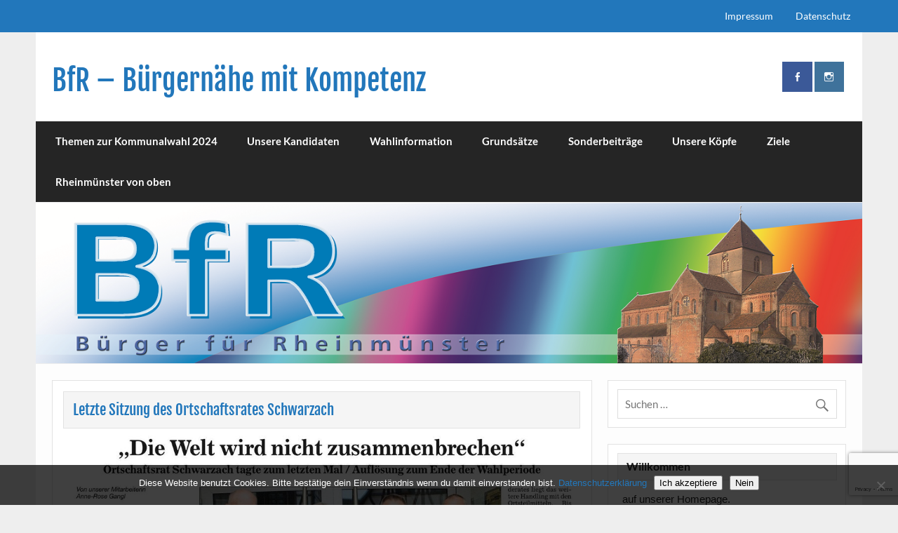

--- FILE ---
content_type: text/html; charset=UTF-8
request_url: https://www.bfr-im-netz.de/letzte-sitzung-des-ortschaftsrates-schwarzach/
body_size: 24072
content:
<!DOCTYPE html><!-- HTML 5 -->
<html lang="de">

<head>
<meta charset="UTF-8" />
<meta name="viewport" content="width=device-width, initial-scale=1">
<link rel="profile" href="http://gmpg.org/xfn/11" />
<link rel="pingback" href="https://www.bfr-im-netz.de/xmlrpc.php" />

<title>Letzte Sitzung des Ortschaftsrates Schwarzach &#8211; BfR &#8211; Bürgernähe mit Kompetenz</title>
<meta name='robots' content='max-image-preview:large' />
<link rel="alternate" type="application/rss+xml" title="BfR - Bürgernähe mit Kompetenz &raquo; Feed" href="https://www.bfr-im-netz.de/feed/" />
<link rel="alternate" type="application/rss+xml" title="BfR - Bürgernähe mit Kompetenz &raquo; Kommentar-Feed" href="https://www.bfr-im-netz.de/comments/feed/" />
<link rel="alternate" title="oEmbed (JSON)" type="application/json+oembed" href="https://www.bfr-im-netz.de/wp-json/oembed/1.0/embed?url=https%3A%2F%2Fwww.bfr-im-netz.de%2Fletzte-sitzung-des-ortschaftsrates-schwarzach%2F" />
<link rel="alternate" title="oEmbed (XML)" type="text/xml+oembed" href="https://www.bfr-im-netz.de/wp-json/oembed/1.0/embed?url=https%3A%2F%2Fwww.bfr-im-netz.de%2Fletzte-sitzung-des-ortschaftsrates-schwarzach%2F&#038;format=xml" />
<style id='wp-img-auto-sizes-contain-inline-css' type='text/css'>
img:is([sizes=auto i],[sizes^="auto," i]){contain-intrinsic-size:3000px 1500px}
/*# sourceURL=wp-img-auto-sizes-contain-inline-css */
</style>
<link rel='stylesheet' id='courage-custom-fonts-css' href='https://www.bfr-im-netz.de/wp-content/themes/courage/css/custom-fonts.css?ver=20180413' type='text/css' media='all' />
<style id='wp-emoji-styles-inline-css' type='text/css'>

	img.wp-smiley, img.emoji {
		display: inline !important;
		border: none !important;
		box-shadow: none !important;
		height: 1em !important;
		width: 1em !important;
		margin: 0 0.07em !important;
		vertical-align: -0.1em !important;
		background: none !important;
		padding: 0 !important;
	}
/*# sourceURL=wp-emoji-styles-inline-css */
</style>
<link rel='stylesheet' id='wp-block-library-css' href='https://www.bfr-im-netz.de/wp-includes/css/dist/block-library/style.min.css?ver=6.9' type='text/css' media='all' />
<style id='wp-block-image-inline-css' type='text/css'>
.wp-block-image>a,.wp-block-image>figure>a{display:inline-block}.wp-block-image img{box-sizing:border-box;height:auto;max-width:100%;vertical-align:bottom}@media not (prefers-reduced-motion){.wp-block-image img.hide{visibility:hidden}.wp-block-image img.show{animation:show-content-image .4s}}.wp-block-image[style*=border-radius] img,.wp-block-image[style*=border-radius]>a{border-radius:inherit}.wp-block-image.has-custom-border img{box-sizing:border-box}.wp-block-image.aligncenter{text-align:center}.wp-block-image.alignfull>a,.wp-block-image.alignwide>a{width:100%}.wp-block-image.alignfull img,.wp-block-image.alignwide img{height:auto;width:100%}.wp-block-image .aligncenter,.wp-block-image .alignleft,.wp-block-image .alignright,.wp-block-image.aligncenter,.wp-block-image.alignleft,.wp-block-image.alignright{display:table}.wp-block-image .aligncenter>figcaption,.wp-block-image .alignleft>figcaption,.wp-block-image .alignright>figcaption,.wp-block-image.aligncenter>figcaption,.wp-block-image.alignleft>figcaption,.wp-block-image.alignright>figcaption{caption-side:bottom;display:table-caption}.wp-block-image .alignleft{float:left;margin:.5em 1em .5em 0}.wp-block-image .alignright{float:right;margin:.5em 0 .5em 1em}.wp-block-image .aligncenter{margin-left:auto;margin-right:auto}.wp-block-image :where(figcaption){margin-bottom:1em;margin-top:.5em}.wp-block-image.is-style-circle-mask img{border-radius:9999px}@supports ((-webkit-mask-image:none) or (mask-image:none)) or (-webkit-mask-image:none){.wp-block-image.is-style-circle-mask img{border-radius:0;-webkit-mask-image:url('data:image/svg+xml;utf8,<svg viewBox="0 0 100 100" xmlns="http://www.w3.org/2000/svg"><circle cx="50" cy="50" r="50"/></svg>');mask-image:url('data:image/svg+xml;utf8,<svg viewBox="0 0 100 100" xmlns="http://www.w3.org/2000/svg"><circle cx="50" cy="50" r="50"/></svg>');mask-mode:alpha;-webkit-mask-position:center;mask-position:center;-webkit-mask-repeat:no-repeat;mask-repeat:no-repeat;-webkit-mask-size:contain;mask-size:contain}}:root :where(.wp-block-image.is-style-rounded img,.wp-block-image .is-style-rounded img){border-radius:9999px}.wp-block-image figure{margin:0}.wp-lightbox-container{display:flex;flex-direction:column;position:relative}.wp-lightbox-container img{cursor:zoom-in}.wp-lightbox-container img:hover+button{opacity:1}.wp-lightbox-container button{align-items:center;backdrop-filter:blur(16px) saturate(180%);background-color:#5a5a5a40;border:none;border-radius:4px;cursor:zoom-in;display:flex;height:20px;justify-content:center;opacity:0;padding:0;position:absolute;right:16px;text-align:center;top:16px;width:20px;z-index:100}@media not (prefers-reduced-motion){.wp-lightbox-container button{transition:opacity .2s ease}}.wp-lightbox-container button:focus-visible{outline:3px auto #5a5a5a40;outline:3px auto -webkit-focus-ring-color;outline-offset:3px}.wp-lightbox-container button:hover{cursor:pointer;opacity:1}.wp-lightbox-container button:focus{opacity:1}.wp-lightbox-container button:focus,.wp-lightbox-container button:hover,.wp-lightbox-container button:not(:hover):not(:active):not(.has-background){background-color:#5a5a5a40;border:none}.wp-lightbox-overlay{box-sizing:border-box;cursor:zoom-out;height:100vh;left:0;overflow:hidden;position:fixed;top:0;visibility:hidden;width:100%;z-index:100000}.wp-lightbox-overlay .close-button{align-items:center;cursor:pointer;display:flex;justify-content:center;min-height:40px;min-width:40px;padding:0;position:absolute;right:calc(env(safe-area-inset-right) + 16px);top:calc(env(safe-area-inset-top) + 16px);z-index:5000000}.wp-lightbox-overlay .close-button:focus,.wp-lightbox-overlay .close-button:hover,.wp-lightbox-overlay .close-button:not(:hover):not(:active):not(.has-background){background:none;border:none}.wp-lightbox-overlay .lightbox-image-container{height:var(--wp--lightbox-container-height);left:50%;overflow:hidden;position:absolute;top:50%;transform:translate(-50%,-50%);transform-origin:top left;width:var(--wp--lightbox-container-width);z-index:9999999999}.wp-lightbox-overlay .wp-block-image{align-items:center;box-sizing:border-box;display:flex;height:100%;justify-content:center;margin:0;position:relative;transform-origin:0 0;width:100%;z-index:3000000}.wp-lightbox-overlay .wp-block-image img{height:var(--wp--lightbox-image-height);min-height:var(--wp--lightbox-image-height);min-width:var(--wp--lightbox-image-width);width:var(--wp--lightbox-image-width)}.wp-lightbox-overlay .wp-block-image figcaption{display:none}.wp-lightbox-overlay button{background:none;border:none}.wp-lightbox-overlay .scrim{background-color:#fff;height:100%;opacity:.9;position:absolute;width:100%;z-index:2000000}.wp-lightbox-overlay.active{visibility:visible}@media not (prefers-reduced-motion){.wp-lightbox-overlay.active{animation:turn-on-visibility .25s both}.wp-lightbox-overlay.active img{animation:turn-on-visibility .35s both}.wp-lightbox-overlay.show-closing-animation:not(.active){animation:turn-off-visibility .35s both}.wp-lightbox-overlay.show-closing-animation:not(.active) img{animation:turn-off-visibility .25s both}.wp-lightbox-overlay.zoom.active{animation:none;opacity:1;visibility:visible}.wp-lightbox-overlay.zoom.active .lightbox-image-container{animation:lightbox-zoom-in .4s}.wp-lightbox-overlay.zoom.active .lightbox-image-container img{animation:none}.wp-lightbox-overlay.zoom.active .scrim{animation:turn-on-visibility .4s forwards}.wp-lightbox-overlay.zoom.show-closing-animation:not(.active){animation:none}.wp-lightbox-overlay.zoom.show-closing-animation:not(.active) .lightbox-image-container{animation:lightbox-zoom-out .4s}.wp-lightbox-overlay.zoom.show-closing-animation:not(.active) .lightbox-image-container img{animation:none}.wp-lightbox-overlay.zoom.show-closing-animation:not(.active) .scrim{animation:turn-off-visibility .4s forwards}}@keyframes show-content-image{0%{visibility:hidden}99%{visibility:hidden}to{visibility:visible}}@keyframes turn-on-visibility{0%{opacity:0}to{opacity:1}}@keyframes turn-off-visibility{0%{opacity:1;visibility:visible}99%{opacity:0;visibility:visible}to{opacity:0;visibility:hidden}}@keyframes lightbox-zoom-in{0%{transform:translate(calc((-100vw + var(--wp--lightbox-scrollbar-width))/2 + var(--wp--lightbox-initial-left-position)),calc(-50vh + var(--wp--lightbox-initial-top-position))) scale(var(--wp--lightbox-scale))}to{transform:translate(-50%,-50%) scale(1)}}@keyframes lightbox-zoom-out{0%{transform:translate(-50%,-50%) scale(1);visibility:visible}99%{visibility:visible}to{transform:translate(calc((-100vw + var(--wp--lightbox-scrollbar-width))/2 + var(--wp--lightbox-initial-left-position)),calc(-50vh + var(--wp--lightbox-initial-top-position))) scale(var(--wp--lightbox-scale));visibility:hidden}}
/*# sourceURL=https://www.bfr-im-netz.de/wp-includes/blocks/image/style.min.css */
</style>
<style id='global-styles-inline-css' type='text/css'>
:root{--wp--preset--aspect-ratio--square: 1;--wp--preset--aspect-ratio--4-3: 4/3;--wp--preset--aspect-ratio--3-4: 3/4;--wp--preset--aspect-ratio--3-2: 3/2;--wp--preset--aspect-ratio--2-3: 2/3;--wp--preset--aspect-ratio--16-9: 16/9;--wp--preset--aspect-ratio--9-16: 9/16;--wp--preset--color--black: #353535;--wp--preset--color--cyan-bluish-gray: #abb8c3;--wp--preset--color--white: #ffffff;--wp--preset--color--pale-pink: #f78da7;--wp--preset--color--vivid-red: #cf2e2e;--wp--preset--color--luminous-vivid-orange: #ff6900;--wp--preset--color--luminous-vivid-amber: #fcb900;--wp--preset--color--light-green-cyan: #7bdcb5;--wp--preset--color--vivid-green-cyan: #00d084;--wp--preset--color--pale-cyan-blue: #8ed1fc;--wp--preset--color--vivid-cyan-blue: #0693e3;--wp--preset--color--vivid-purple: #9b51e0;--wp--preset--color--primary: #2277bb;--wp--preset--color--light-gray: #f0f0f0;--wp--preset--color--dark-gray: #777777;--wp--preset--gradient--vivid-cyan-blue-to-vivid-purple: linear-gradient(135deg,rgb(6,147,227) 0%,rgb(155,81,224) 100%);--wp--preset--gradient--light-green-cyan-to-vivid-green-cyan: linear-gradient(135deg,rgb(122,220,180) 0%,rgb(0,208,130) 100%);--wp--preset--gradient--luminous-vivid-amber-to-luminous-vivid-orange: linear-gradient(135deg,rgb(252,185,0) 0%,rgb(255,105,0) 100%);--wp--preset--gradient--luminous-vivid-orange-to-vivid-red: linear-gradient(135deg,rgb(255,105,0) 0%,rgb(207,46,46) 100%);--wp--preset--gradient--very-light-gray-to-cyan-bluish-gray: linear-gradient(135deg,rgb(238,238,238) 0%,rgb(169,184,195) 100%);--wp--preset--gradient--cool-to-warm-spectrum: linear-gradient(135deg,rgb(74,234,220) 0%,rgb(151,120,209) 20%,rgb(207,42,186) 40%,rgb(238,44,130) 60%,rgb(251,105,98) 80%,rgb(254,248,76) 100%);--wp--preset--gradient--blush-light-purple: linear-gradient(135deg,rgb(255,206,236) 0%,rgb(152,150,240) 100%);--wp--preset--gradient--blush-bordeaux: linear-gradient(135deg,rgb(254,205,165) 0%,rgb(254,45,45) 50%,rgb(107,0,62) 100%);--wp--preset--gradient--luminous-dusk: linear-gradient(135deg,rgb(255,203,112) 0%,rgb(199,81,192) 50%,rgb(65,88,208) 100%);--wp--preset--gradient--pale-ocean: linear-gradient(135deg,rgb(255,245,203) 0%,rgb(182,227,212) 50%,rgb(51,167,181) 100%);--wp--preset--gradient--electric-grass: linear-gradient(135deg,rgb(202,248,128) 0%,rgb(113,206,126) 100%);--wp--preset--gradient--midnight: linear-gradient(135deg,rgb(2,3,129) 0%,rgb(40,116,252) 100%);--wp--preset--font-size--small: 13px;--wp--preset--font-size--medium: 20px;--wp--preset--font-size--large: 36px;--wp--preset--font-size--x-large: 42px;--wp--preset--spacing--20: 0.44rem;--wp--preset--spacing--30: 0.67rem;--wp--preset--spacing--40: 1rem;--wp--preset--spacing--50: 1.5rem;--wp--preset--spacing--60: 2.25rem;--wp--preset--spacing--70: 3.38rem;--wp--preset--spacing--80: 5.06rem;--wp--preset--shadow--natural: 6px 6px 9px rgba(0, 0, 0, 0.2);--wp--preset--shadow--deep: 12px 12px 50px rgba(0, 0, 0, 0.4);--wp--preset--shadow--sharp: 6px 6px 0px rgba(0, 0, 0, 0.2);--wp--preset--shadow--outlined: 6px 6px 0px -3px rgb(255, 255, 255), 6px 6px rgb(0, 0, 0);--wp--preset--shadow--crisp: 6px 6px 0px rgb(0, 0, 0);}:where(.is-layout-flex){gap: 0.5em;}:where(.is-layout-grid){gap: 0.5em;}body .is-layout-flex{display: flex;}.is-layout-flex{flex-wrap: wrap;align-items: center;}.is-layout-flex > :is(*, div){margin: 0;}body .is-layout-grid{display: grid;}.is-layout-grid > :is(*, div){margin: 0;}:where(.wp-block-columns.is-layout-flex){gap: 2em;}:where(.wp-block-columns.is-layout-grid){gap: 2em;}:where(.wp-block-post-template.is-layout-flex){gap: 1.25em;}:where(.wp-block-post-template.is-layout-grid){gap: 1.25em;}.has-black-color{color: var(--wp--preset--color--black) !important;}.has-cyan-bluish-gray-color{color: var(--wp--preset--color--cyan-bluish-gray) !important;}.has-white-color{color: var(--wp--preset--color--white) !important;}.has-pale-pink-color{color: var(--wp--preset--color--pale-pink) !important;}.has-vivid-red-color{color: var(--wp--preset--color--vivid-red) !important;}.has-luminous-vivid-orange-color{color: var(--wp--preset--color--luminous-vivid-orange) !important;}.has-luminous-vivid-amber-color{color: var(--wp--preset--color--luminous-vivid-amber) !important;}.has-light-green-cyan-color{color: var(--wp--preset--color--light-green-cyan) !important;}.has-vivid-green-cyan-color{color: var(--wp--preset--color--vivid-green-cyan) !important;}.has-pale-cyan-blue-color{color: var(--wp--preset--color--pale-cyan-blue) !important;}.has-vivid-cyan-blue-color{color: var(--wp--preset--color--vivid-cyan-blue) !important;}.has-vivid-purple-color{color: var(--wp--preset--color--vivid-purple) !important;}.has-black-background-color{background-color: var(--wp--preset--color--black) !important;}.has-cyan-bluish-gray-background-color{background-color: var(--wp--preset--color--cyan-bluish-gray) !important;}.has-white-background-color{background-color: var(--wp--preset--color--white) !important;}.has-pale-pink-background-color{background-color: var(--wp--preset--color--pale-pink) !important;}.has-vivid-red-background-color{background-color: var(--wp--preset--color--vivid-red) !important;}.has-luminous-vivid-orange-background-color{background-color: var(--wp--preset--color--luminous-vivid-orange) !important;}.has-luminous-vivid-amber-background-color{background-color: var(--wp--preset--color--luminous-vivid-amber) !important;}.has-light-green-cyan-background-color{background-color: var(--wp--preset--color--light-green-cyan) !important;}.has-vivid-green-cyan-background-color{background-color: var(--wp--preset--color--vivid-green-cyan) !important;}.has-pale-cyan-blue-background-color{background-color: var(--wp--preset--color--pale-cyan-blue) !important;}.has-vivid-cyan-blue-background-color{background-color: var(--wp--preset--color--vivid-cyan-blue) !important;}.has-vivid-purple-background-color{background-color: var(--wp--preset--color--vivid-purple) !important;}.has-black-border-color{border-color: var(--wp--preset--color--black) !important;}.has-cyan-bluish-gray-border-color{border-color: var(--wp--preset--color--cyan-bluish-gray) !important;}.has-white-border-color{border-color: var(--wp--preset--color--white) !important;}.has-pale-pink-border-color{border-color: var(--wp--preset--color--pale-pink) !important;}.has-vivid-red-border-color{border-color: var(--wp--preset--color--vivid-red) !important;}.has-luminous-vivid-orange-border-color{border-color: var(--wp--preset--color--luminous-vivid-orange) !important;}.has-luminous-vivid-amber-border-color{border-color: var(--wp--preset--color--luminous-vivid-amber) !important;}.has-light-green-cyan-border-color{border-color: var(--wp--preset--color--light-green-cyan) !important;}.has-vivid-green-cyan-border-color{border-color: var(--wp--preset--color--vivid-green-cyan) !important;}.has-pale-cyan-blue-border-color{border-color: var(--wp--preset--color--pale-cyan-blue) !important;}.has-vivid-cyan-blue-border-color{border-color: var(--wp--preset--color--vivid-cyan-blue) !important;}.has-vivid-purple-border-color{border-color: var(--wp--preset--color--vivid-purple) !important;}.has-vivid-cyan-blue-to-vivid-purple-gradient-background{background: var(--wp--preset--gradient--vivid-cyan-blue-to-vivid-purple) !important;}.has-light-green-cyan-to-vivid-green-cyan-gradient-background{background: var(--wp--preset--gradient--light-green-cyan-to-vivid-green-cyan) !important;}.has-luminous-vivid-amber-to-luminous-vivid-orange-gradient-background{background: var(--wp--preset--gradient--luminous-vivid-amber-to-luminous-vivid-orange) !important;}.has-luminous-vivid-orange-to-vivid-red-gradient-background{background: var(--wp--preset--gradient--luminous-vivid-orange-to-vivid-red) !important;}.has-very-light-gray-to-cyan-bluish-gray-gradient-background{background: var(--wp--preset--gradient--very-light-gray-to-cyan-bluish-gray) !important;}.has-cool-to-warm-spectrum-gradient-background{background: var(--wp--preset--gradient--cool-to-warm-spectrum) !important;}.has-blush-light-purple-gradient-background{background: var(--wp--preset--gradient--blush-light-purple) !important;}.has-blush-bordeaux-gradient-background{background: var(--wp--preset--gradient--blush-bordeaux) !important;}.has-luminous-dusk-gradient-background{background: var(--wp--preset--gradient--luminous-dusk) !important;}.has-pale-ocean-gradient-background{background: var(--wp--preset--gradient--pale-ocean) !important;}.has-electric-grass-gradient-background{background: var(--wp--preset--gradient--electric-grass) !important;}.has-midnight-gradient-background{background: var(--wp--preset--gradient--midnight) !important;}.has-small-font-size{font-size: var(--wp--preset--font-size--small) !important;}.has-medium-font-size{font-size: var(--wp--preset--font-size--medium) !important;}.has-large-font-size{font-size: var(--wp--preset--font-size--large) !important;}.has-x-large-font-size{font-size: var(--wp--preset--font-size--x-large) !important;}
/*# sourceURL=global-styles-inline-css */
</style>

<style id='classic-theme-styles-inline-css' type='text/css'>
/*! This file is auto-generated */
.wp-block-button__link{color:#fff;background-color:#32373c;border-radius:9999px;box-shadow:none;text-decoration:none;padding:calc(.667em + 2px) calc(1.333em + 2px);font-size:1.125em}.wp-block-file__button{background:#32373c;color:#fff;text-decoration:none}
/*# sourceURL=/wp-includes/css/classic-themes.min.css */
</style>
<link rel='stylesheet' id='cookie-notice-front-css' href='https://www.bfr-im-netz.de/wp-content/plugins/cookie-notice/css/front.min.css?ver=2.5.11' type='text/css' media='all' />
<link rel='stylesheet' id='themezee-custom-color-palette-css' href='https://www.bfr-im-netz.de/wp-content/plugins/custom-color-palette/assets/css/custom-color-palette.css?ver=1.0' type='text/css' media='all' />
<link rel='stylesheet' id='courage-stylesheet-css' href='https://www.bfr-im-netz.de/wp-content/themes/courage/style.css?ver=1.5.7' type='text/css' media='all' />
<style id='courage-stylesheet-inline-css' type='text/css'>
.site-description {
	position: absolute;
	clip: rect(1px, 1px, 1px, 1px);
}
/*# sourceURL=courage-stylesheet-inline-css */
</style>
<link rel='stylesheet' id='genericons-css' href='https://www.bfr-im-netz.de/wp-content/themes/courage/css/genericons/genericons.css?ver=3.4.1' type='text/css' media='all' />
<link rel='stylesheet' id='themezee-related-posts-css' href='https://www.bfr-im-netz.de/wp-content/themes/courage/css/themezee-related-posts.css?ver=20160421' type='text/css' media='all' />
<link rel='stylesheet' id='embed-google-fonts-open-sans-css' href='https://www.bfr-im-netz.de/wp-content/embed-google-fonts/open-sans/_font.css?ver=local-2026-02' type='text/css' media='all' />
<link rel='stylesheet' id='embed-google-fonts-noto-serif-css' href='https://www.bfr-im-netz.de/wp-content/embed-google-fonts/noto-serif/_font.css?ver=local-2026-02' type='text/css' media='all' />
<link rel='stylesheet' id='adswscCSS-css' href='https://www.bfr-im-netz.de/wp-content/plugins/ads-wp-site-count/css/ads_styles.css?ver=6.9' type='text/css' media='all' />
<script type="text/javascript" id="cookie-notice-front-js-before">
/* <![CDATA[ */
var cnArgs = {"ajaxUrl":"https:\/\/www.bfr-im-netz.de\/wp-admin\/admin-ajax.php","nonce":"9660151b7e","hideEffect":"slide","position":"bottom","onScroll":true,"onScrollOffset":200,"onClick":true,"cookieName":"cookie_notice_accepted","cookieTime":86400,"cookieTimeRejected":2592000,"globalCookie":false,"redirection":true,"cache":false,"revokeCookies":false,"revokeCookiesOpt":"automatic"};

//# sourceURL=cookie-notice-front-js-before
/* ]]> */
</script>
<script type="text/javascript" src="https://www.bfr-im-netz.de/wp-content/plugins/cookie-notice/js/front.min.js?ver=2.5.11" id="cookie-notice-front-js"></script>
<script type="text/javascript" src="https://www.bfr-im-netz.de/wp-includes/js/jquery/jquery.min.js?ver=3.7.1" id="jquery-core-js"></script>
<script type="text/javascript" src="https://www.bfr-im-netz.de/wp-includes/js/jquery/jquery-migrate.min.js?ver=3.4.1" id="jquery-migrate-js"></script>
<script type="text/javascript" id="courage-jquery-navigation-js-extra">
/* <![CDATA[ */
var courage_mainnav_title = {"text":"Men\u00fc"};
//# sourceURL=courage-jquery-navigation-js-extra
/* ]]> */
</script>
<script type="text/javascript" src="https://www.bfr-im-netz.de/wp-content/themes/courage/js/navigation.js?ver=20210324" id="courage-jquery-navigation-js"></script>
<link rel="https://api.w.org/" href="https://www.bfr-im-netz.de/wp-json/" /><link rel="alternate" title="JSON" type="application/json" href="https://www.bfr-im-netz.de/wp-json/wp/v2/posts/996" /><link rel="EditURI" type="application/rsd+xml" title="RSD" href="https://www.bfr-im-netz.de/xmlrpc.php?rsd" />
<meta name="generator" content="WordPress 6.9" />
<link rel="canonical" href="https://www.bfr-im-netz.de/letzte-sitzung-des-ortschaftsrates-schwarzach/" />
<link rel='shortlink' href='https://www.bfr-im-netz.de/?p=996' />
<style>/* CSS added by WP Meta and Date Remover*/.entry-meta {display:none !important;}
	.home .entry-meta { display: none; }
	.entry-footer {display:none !important;}
	.home .entry-footer { display: none; }</style><link rel="icon" href="https://www.bfr-im-netz.de/wp-content/uploads/2019/02/cropped-bfr-2-1-32x32.jpg" sizes="32x32" />
<link rel="icon" href="https://www.bfr-im-netz.de/wp-content/uploads/2019/02/cropped-bfr-2-1-192x192.jpg" sizes="192x192" />
<link rel="apple-touch-icon" href="https://www.bfr-im-netz.de/wp-content/uploads/2019/02/cropped-bfr-2-1-180x180.jpg" />
<meta name="msapplication-TileImage" content="https://www.bfr-im-netz.de/wp-content/uploads/2019/02/cropped-bfr-2-1-270x270.jpg" />
<link rel='stylesheet' id='wpforms-classic-full-css' href='https://www.bfr-im-netz.de/wp-content/plugins/wpforms-lite/assets/css/frontend/classic/wpforms-full.min.css?ver=1.9.8.7' type='text/css' media='all' />
</head>

<body class="wp-singular post-template-default single single-post postid-996 single-format-standard wp-theme-courage cookies-not-set boxed-design">

<a class="skip-link screen-reader-text" href="#content">Skip to content</a>

	<div id="topheader-wrap">
		
	<div id="topheader" class="clearfix">

		
		<nav id="topnav" class="clearfix" role="navigation">
			<ul id="topnav-menu" class="top-navigation-menu"><li id="menu-item-764" class="menu-item menu-item-type-post_type menu-item-object-post menu-item-764"><a href="https://www.bfr-im-netz.de/impressum/">Impressum</a></li>
<li id="menu-item-765" class="menu-item menu-item-type-post_type menu-item-object-post menu-item-765"><a href="https://www.bfr-im-netz.de/datenschutz/">Datenschutz</a></li>
</ul>		</nav>

		
	</div>	</div>

	<div id="wrapper" class="hfeed">

		<div id="header-wrap">

			<header id="header" class="clearfix" role="banner">

				<div id="logo" class="clearfix">

										
		<p class="site-title"><a href="https://www.bfr-im-netz.de/" rel="home">BfR &#8211; Bürgernähe mit Kompetenz</a></p>

						
				</div>

				<div id="header-content" class="clearfix">
					
		<div id="header-social-icons" class="social-icons-wrap clearfix">
			<ul id="social-icons-menu" class="menu"><li id="menu-item-479" class="menu-item menu-item-type-custom menu-item-object-custom menu-item-479"><a href="https://www.facebook.com/Buerger.fuer.Rheinmuenster/"><span class="screen-reader-text">BfR bei Facebook</span></a></li>
<li id="menu-item-806" class="menu-item menu-item-type-custom menu-item-object-custom menu-item-806"><a href="https://www.instagram.com/bfr_im_netz/"><span class="screen-reader-text">BfR bei Instagram</span></a></li>
</ul>		</div>

				</div>

			</header>

		</div>

		<div id="navi-wrap">
			<nav id="mainnav" class="clearfix" role="navigation">
				<ul id="mainnav-menu" class="main-navigation-menu"><li id="menu-item-702" class="menu-item menu-item-type-post_type menu-item-object-post menu-item-has-children menu-item-702"><a href="https://www.bfr-im-netz.de/kommunalwahl-html/">Themen zur Kommunalwahl 2024</a>
<ul class="sub-menu">
	<li id="menu-item-1514" class="menu-item menu-item-type-post_type menu-item-object-post menu-item-1514"><a href="https://www.bfr-im-netz.de/wirtschaft/">Wirtschaft</a></li>
	<li id="menu-item-1515" class="menu-item menu-item-type-post_type menu-item-object-post menu-item-1515"><a href="https://www.bfr-im-netz.de/finanzen/">Finanzen</a></li>
	<li id="menu-item-1516" class="menu-item menu-item-type-post_type menu-item-object-post menu-item-1516"><a href="https://www.bfr-im-netz.de/freizeit-tourismus-verkehr/">Freizeit, Tourismus &amp; Verkehr</a></li>
	<li id="menu-item-1517" class="menu-item menu-item-type-post_type menu-item-object-post menu-item-1517"><a href="https://www.bfr-im-netz.de/umwelt/">Umwelt</a></li>
	<li id="menu-item-1518" class="menu-item menu-item-type-post_type menu-item-object-post menu-item-1518"><a href="https://www.bfr-im-netz.de/sicherheit/">Sicherheit</a></li>
	<li id="menu-item-1519" class="menu-item menu-item-type-post_type menu-item-object-post menu-item-1519"><a href="https://www.bfr-im-netz.de/soziales-bildung-familie/">Soziales, Bildung &amp; Familie</a></li>
	<li id="menu-item-1520" class="menu-item menu-item-type-post_type menu-item-object-post menu-item-1520"><a href="https://www.bfr-im-netz.de/zukunft-des-hallenbades-und-der-turn-und-festhalle-greffern/">Zukunft des Hallenbades und der Turn- und Festhalle Greffern</a></li>
</ul>
</li>
<li id="menu-item-866" class="menu-item menu-item-type-post_type menu-item-object-post menu-item-has-children menu-item-866"><a href="https://www.bfr-im-netz.de/unsere-kanditatinnen-und-kandidaten-zur-kommunalwahl-2014/">Unsere Kandidaten</a>
<ul class="sub-menu">
	<li id="menu-item-1521" class="menu-item menu-item-type-post_type menu-item-object-post menu-item-1521"><a href="https://www.bfr-im-netz.de/unsere-kandidaten-zur-gemeinderatswahl-2024/">Unsere Kandidaten zur Gemeinderatswahl 2024</a></li>
	<li id="menu-item-1522" class="menu-item menu-item-type-post_type menu-item-object-post menu-item-1522"><a href="https://www.bfr-im-netz.de/flyer-zur-gemeinderatswahl-2024/">Flyer zur Gemeinderatswahl 2024</a></li>
</ul>
</li>
<li id="menu-item-972" class="menu-item menu-item-type-post_type menu-item-object-post menu-item-has-children menu-item-972"><a href="https://www.bfr-im-netz.de/wahlinfos/">Wahlinformation</a>
<ul class="sub-menu">
	<li id="menu-item-1523" class="menu-item menu-item-type-post_type menu-item-object-post menu-item-1523"><a href="https://www.bfr-im-netz.de/plakate-zur-gemeinderatswahl-2024/">Plakate zur Gemeinderatswahl 2024</a></li>
	<li id="menu-item-981" class="menu-item menu-item-type-post_type menu-item-object-post menu-item-981"><a href="https://www.bfr-im-netz.de/die-kommunalwahl-wie-waehle-ich-richtig/">Die Kommunalwahl – wie wähle ich richtig?</a></li>
	<li id="menu-item-1339" class="menu-item menu-item-type-post_type menu-item-object-post menu-item-1339"><a href="https://www.bfr-im-netz.de/waehlen-ab-16-sei-mit-dabei-am-09-juni/">Wählen ab 16 – sei mit dabei am 09. Juni</a></li>
</ul>
</li>
<li id="menu-item-356" class="menu-item menu-item-type-post_type menu-item-object-post menu-item-has-children menu-item-356"><a href="https://www.bfr-im-netz.de/unsere-grundsaetze/">Grundsätze</a>
<ul class="sub-menu">
	<li id="menu-item-355" class="menu-item menu-item-type-post_type menu-item-object-post menu-item-355"><a href="https://www.bfr-im-netz.de/gruendungserklaerung/">Gründungserklärung</a></li>
	<li id="menu-item-359" class="menu-item menu-item-type-post_type menu-item-object-post menu-item-359"><a href="https://www.bfr-im-netz.de/satzung/">Satzung</a></li>
	<li id="menu-item-360" class="menu-item menu-item-type-post_type menu-item-object-post menu-item-360"><a href="https://www.bfr-im-netz.de/mitglied-werden/">Mitglied werden</a></li>
	<li id="menu-item-361" class="menu-item menu-item-type-post_type menu-item-object-post menu-item-361"><a href="https://www.bfr-im-netz.de/spenden/">Spenden</a></li>
</ul>
</li>
<li id="menu-item-654" class="menu-item menu-item-type-post_type menu-item-object-post menu-item-has-children menu-item-654"><a href="https://www.bfr-im-netz.de/sonderbeitraege/">Sonderbeiträge</a>
<ul class="sub-menu">
	<li id="menu-item-658" class="menu-item menu-item-type-post_type menu-item-object-post menu-item-658"><a href="https://www.bfr-im-netz.de/sonderthemen/">Airpark Autobahnanschluss</a></li>
	<li id="menu-item-656" class="menu-item menu-item-type-post_type menu-item-object-post menu-item-656"><a href="https://www.bfr-im-netz.de/gemeinderat_20180409/">Anbindung Airpark an BAB5</a></li>
	<li id="menu-item-929" class="menu-item menu-item-type-post_type menu-item-object-post menu-item-has-children menu-item-929"><a href="https://www.bfr-im-netz.de/stellungnahmen/">Stellungnahmen</a>
	<ul class="sub-menu">
		<li id="menu-item-932" class="menu-item menu-item-type-post_type menu-item-object-post menu-item-932"><a href="https://www.bfr-im-netz.de/haushaltsrede-2019/">Haushaltsrede 2019</a></li>
		<li id="menu-item-1497" class="menu-item menu-item-type-post_type menu-item-object-post menu-item-1497"><a href="https://www.bfr-im-netz.de/haushaltsrede-2020/">Haushaltsrede 2020</a></li>
		<li id="menu-item-1498" class="menu-item menu-item-type-post_type menu-item-object-post menu-item-1498"><a href="https://www.bfr-im-netz.de/haushaltsrede-2021-der-buerger-fuer-rheinmuenster-bfr/">Haushaltsrede 2021</a></li>
		<li id="menu-item-1499" class="menu-item menu-item-type-post_type menu-item-object-post menu-item-1499"><a href="https://www.bfr-im-netz.de/haushaltsrede-2022/">Haushaltsrede 2022</a></li>
		<li id="menu-item-1500" class="menu-item menu-item-type-post_type menu-item-object-post menu-item-1500"><a href="https://www.bfr-im-netz.de/haushaltsrede-2023/">Haushaltsrede 2023</a></li>
		<li id="menu-item-1501" class="menu-item menu-item-type-post_type menu-item-object-post menu-item-1501"><a href="https://www.bfr-im-netz.de/haushaltsrede-2024-der-buerger-fuer-rheinmuenster/">Haushaltsrede 2024</a></li>
		<li id="menu-item-1588" class="menu-item menu-item-type-post_type menu-item-object-post menu-item-1588"><a href="https://www.bfr-im-netz.de/haushaltsrede-2025/">Haushaltsrede 2025</a></li>
		<li id="menu-item-933" class="menu-item menu-item-type-post_type menu-item-object-post menu-item-933"><a href="https://www.bfr-im-netz.de/20190123_abb_bt/">Stellungnahme Ortschaftsräte</a></li>
		<li id="menu-item-934" class="menu-item menu-item-type-post_type menu-item-object-post menu-item-934"><a href="https://www.bfr-im-netz.de/bfr-verabschiedet-sich-vom-ortschaftsrat-bnn-artikel-vom-21-02-2019/">BfR verabschiedet sich vom Ortschaftsrat – ABB Artikel vom 21.02.2019</a></li>
	</ul>
</li>
</ul>
</li>
<li id="menu-item-362" class="menu-item menu-item-type-post_type menu-item-object-post menu-item-has-children menu-item-362"><a href="https://www.bfr-im-netz.de/unsere-koepfe/">Unsere Köpfe</a>
<ul class="sub-menu">
	<li id="menu-item-363" class="menu-item menu-item-type-post_type menu-item-object-post menu-item-363"><a href="https://www.bfr-im-netz.de/unsere-gemeinderaete/">Unsere Gemeinderäte</a></li>
	<li id="menu-item-364" class="menu-item menu-item-type-post_type menu-item-object-post menu-item-364"><a href="https://www.bfr-im-netz.de/vereinsvorstand/">Vereinsvorstand</a></li>
</ul>
</li>
<li id="menu-item-894" class="menu-item menu-item-type-post_type menu-item-object-post menu-item-has-children menu-item-894"><a href="https://www.bfr-im-netz.de/ziele/">Ziele</a>
<ul class="sub-menu">
	<li id="menu-item-449" class="menu-item menu-item-type-post_type menu-item-object-post menu-item-449"><a href="https://www.bfr-im-netz.de/ortschaftsraete/">Ortschaftsräte</a></li>
	<li id="menu-item-451" class="menu-item menu-item-type-post_type menu-item-object-post menu-item-451"><a href="https://www.bfr-im-netz.de/familie-und-jugend/">Familie und Jugend</a></li>
	<li id="menu-item-452" class="menu-item menu-item-type-post_type menu-item-object-post menu-item-452"><a href="https://www.bfr-im-netz.de/nahverkehr/">Nahverkehr</a></li>
	<li id="menu-item-453" class="menu-item menu-item-type-post_type menu-item-object-post menu-item-453"><a href="https://www.bfr-im-netz.de/tourismus/">Tourismus</a></li>
	<li id="menu-item-454" class="menu-item menu-item-type-post_type menu-item-object-post menu-item-454"><a href="https://www.bfr-im-netz.de/gewerbe-und-handel/">Gewerbe und Handel</a></li>
	<li id="menu-item-448" class="menu-item menu-item-type-post_type menu-item-object-post menu-item-448"><a href="https://www.bfr-im-netz.de/strukturen/">Strukturen</a></li>
</ul>
</li>
<li id="menu-item-787" class="menu-item menu-item-type-post_type menu-item-object-post menu-item-787"><a href="https://www.bfr-im-netz.de/rheinmuenster-von-oben/">Rheinmünster von oben</a></li>
</ul>			</nav>
		</div>

		
			<div id="custom-header">

				
					<a href="https://www.bfr-im-netz.de">
						<img src="https://www.bfr-im-netz.de/wp-content/uploads/2019/06/BfR_HP_logo.png" srcset="https://www.bfr-im-netz.de/wp-content/uploads/2019/06/BfR_HP_logo.png 1320w, https://www.bfr-im-netz.de/wp-content/uploads/2019/06/BfR_HP_logo-150x29.png 150w, https://www.bfr-im-netz.de/wp-content/uploads/2019/06/BfR_HP_logo-300x58.png 300w, https://www.bfr-im-netz.de/wp-content/uploads/2019/06/BfR_HP_logo-768x150.png 768w, https://www.bfr-im-netz.de/wp-content/uploads/2019/06/BfR_HP_logo-1024x199.png 1024w" width="1320" height="257" alt="BfR &#8211; Bürgernähe mit Kompetenz">
					</a>

				
			</div>

		
	<div id="wrap" class="clearfix">
		
		<section id="content" class="primary" role="main">
		
					
		
	<article id="post-996" class="post-996 post type-post status-publish format-standard hentry category-bfr-2019">
	
				
		<h1 class="entry-title post-title">Letzte Sitzung des Ortschaftsrates Schwarzach</h1>		
		<div class="entry-meta postmeta"><span class="meta-date"><a href="https://www.bfr-im-netz.de/letzte-sitzung-des-ortschaftsrates-schwarzach/" title="" rel="bookmark"><time class="entry-date published updated" datetime=""></time></a></span></div>

		<div class="entry clearfix">
			
<div class="wp-block-image"><figure class="aligncenter"><a href="https://www.bfr-im-netz.de/wp-content/uploads/2019/05/Aufloesung_OR_Schwarzach.jpg" target="_blank" rel="noreferrer noopener"><img fetchpriority="high" decoding="async" width="1024" height="656" src="https://www.bfr-im-netz.de/wp-content/uploads/2019/05/Aufloesung_OR_Schwarzach-1024x656.jpg" alt="" class="wp-image-999" srcset="https://www.bfr-im-netz.de/wp-content/uploads/2019/05/Aufloesung_OR_Schwarzach-1024x656.jpg 1024w, https://www.bfr-im-netz.de/wp-content/uploads/2019/05/Aufloesung_OR_Schwarzach-150x96.jpg 150w, https://www.bfr-im-netz.de/wp-content/uploads/2019/05/Aufloesung_OR_Schwarzach-300x192.jpg 300w, https://www.bfr-im-netz.de/wp-content/uploads/2019/05/Aufloesung_OR_Schwarzach-768x492.jpg 768w, https://www.bfr-im-netz.de/wp-content/uploads/2019/05/Aufloesung_OR_Schwarzach.jpg 1468w" sizes="(max-width: 1024px) 100vw, 1024px" /></a><figcaption>Klick auf das Bild öffnet die größere Version   /  Quelle: Acher und Bühler Bote vom 23.05.2019</figcaption></figure></div>
			<!-- <rdf:RDF xmlns:rdf="http://www.w3.org/1999/02/22-rdf-syntax-ns#"
			xmlns:dc="http://purl.org/dc/elements/1.1/"
			xmlns:trackback="http://madskills.com/public/xml/rss/module/trackback/">
		<rdf:Description rdf:about="https://www.bfr-im-netz.de/letzte-sitzung-des-ortschaftsrates-schwarzach/"
    dc:identifier="https://www.bfr-im-netz.de/letzte-sitzung-des-ortschaftsrates-schwarzach/"
    dc:title="Letzte Sitzung des Ortschaftsrates Schwarzach"
    trackback:ping="https://www.bfr-im-netz.de/letzte-sitzung-des-ortschaftsrates-schwarzach/trackback/" />
</rdf:RDF> -->
			<div class="page-links"></div>			
		</div>
		
		
			<div class="postinfo clearfix">

			
				<span class="meta-category">
					<a href="https://www.bfr-im-netz.de/category/bfr-aktuell/bfr-2019/" rel="category tag">BfR_2019</a>				</span>

			
			</div>

		
	</article>		
		
	<nav class="navigation post-navigation" aria-label="Beiträge">
		<h2 class="screen-reader-text">Beitragsnavigation</h2>
		<div class="nav-links"><div class="nav-previous"><a href="https://www.bfr-im-netz.de/jugendbetreuung-wuerdigung-des-ehrenamts-dafuer-stehen-wir/" rel="prev">&laquo; Jugendbetreuung &#038; Würdigung des Ehrenamts &#8211; dafür stehen wir!</a></div><div class="nav-next"><a href="https://www.bfr-im-netz.de/danke-an-unsere-helfer/" rel="next">Danke an unsere Helfer! &raquo;</a></div></div>
	</nav>			
				
				
		</section>
		
		
	<section id="sidebar" class="secondary clearfix" role="complementary">

		<aside id="search-4" class="widget widget_search clearfix">
	<form role="search" method="get" class="search-form" action="https://www.bfr-im-netz.de/">
		<label>
			<span class="screen-reader-text">Suche nach:</span>
			<input type="search" class="search-field" placeholder="Suchen &hellip;" value="" name="s">
		</label>
		<button type="submit" class="search-submit">
			<span class="genericon-search"></span>
		</button>
	</form>

</aside><aside id="text-2" class="widget widget_text clearfix"><h3 class="widgettitle"><span>Willkommen</span></h3>			<div class="textwidget"><p><span style="font-family: 'Arial',sans-serif;">auf unserer Homepage.</span></p>
<p><span style="font-family: 'Arial',sans-serif;">Auf diesen Seiten wollen wir Ihnen die Möglichkeit geben, unsere unsere Arbeit und unsere Ziele für Rheinmünster kennenzulernen.</span></p>
<p><span style="font-family: 'Arial',sans-serif;">Auf der Startseite finden Sie aktuelle Hinweise und Nachrichten zu unserer Arbeit. Dies können Berichte &#8222;Aus dem Gemeinderat&#8220; sein, sowie auch Kommentare zum aktuellen Geschehen.<br />
</span></p>
<p><span style="font-family: 'Arial',sans-serif;">Im Bereich &#8222;Über uns&#8220; geben wir Ihnen Grundsatzinformationen über die BfR. Sie finden dort Informationen über &#8222;unsere Grundsätze&#8220; oder ganz konkrete Aussagen zu &#8222;Unseren Zielen&#8220; für Rheinmünster.</span></p>
<p><span style="font-family: 'Arial',sans-serif;">Wenn Sie uns nicht nur virtuell besuchen möchten, dann können Sie uns natürlich auch im wirklichen Leben treffen. Termine unserer öffentlichen Veranstaltungen finden Sie hier ebenso wie direkte Kontaktdaten im Impressum. Natürlich freuen wir uns auch über eine Nachricht über das Kontaktformular.</span></p>
</div>
		</aside><aside id="archives-4" class="widget widget_archive clearfix"><h3 class="widgettitle"><span>Archiv</span></h3>		<label class="screen-reader-text" for="archives-dropdown-4">Archiv</label>
		<select id="archives-dropdown-4" name="archive-dropdown">
			
			<option value="">Monat auswählen</option>
				<option value='https://www.bfr-im-netz.de/2025/12/'> Dezember 2025 </option>
	<option value='https://www.bfr-im-netz.de/2025/11/'> November 2025 </option>
	<option value='https://www.bfr-im-netz.de/2025/05/'> Mai 2025 </option>
	<option value='https://www.bfr-im-netz.de/2025/01/'> Januar 2025 </option>
	<option value='https://www.bfr-im-netz.de/2024/12/'> Dezember 2024 </option>
	<option value='https://www.bfr-im-netz.de/2024/06/'> Juni 2024 </option>
	<option value='https://www.bfr-im-netz.de/2024/05/'> Mai 2024 </option>
	<option value='https://www.bfr-im-netz.de/2024/04/'> April 2024 </option>
	<option value='https://www.bfr-im-netz.de/2024/03/'> März 2024 </option>
	<option value='https://www.bfr-im-netz.de/2024/02/'> Februar 2024 </option>
	<option value='https://www.bfr-im-netz.de/2024/01/'> Januar 2024 </option>
	<option value='https://www.bfr-im-netz.de/2023/12/'> Dezember 2023 </option>
	<option value='https://www.bfr-im-netz.de/2023/06/'> Juni 2023 </option>
	<option value='https://www.bfr-im-netz.de/2022/12/'> Dezember 2022 </option>
	<option value='https://www.bfr-im-netz.de/2022/04/'> April 2022 </option>
	<option value='https://www.bfr-im-netz.de/2022/03/'> März 2022 </option>
	<option value='https://www.bfr-im-netz.de/2022/02/'> Februar 2022 </option>
	<option value='https://www.bfr-im-netz.de/2021/12/'> Dezember 2021 </option>
	<option value='https://www.bfr-im-netz.de/2021/11/'> November 2021 </option>
	<option value='https://www.bfr-im-netz.de/2021/06/'> Juni 2021 </option>
	<option value='https://www.bfr-im-netz.de/2021/02/'> Februar 2021 </option>
	<option value='https://www.bfr-im-netz.de/2020/12/'> Dezember 2020 </option>
	<option value='https://www.bfr-im-netz.de/2020/10/'> Oktober 2020 </option>
	<option value='https://www.bfr-im-netz.de/2020/08/'> August 2020 </option>
	<option value='https://www.bfr-im-netz.de/2020/07/'> Juli 2020 </option>
	<option value='https://www.bfr-im-netz.de/2020/06/'> Juni 2020 </option>
	<option value='https://www.bfr-im-netz.de/2020/05/'> Mai 2020 </option>
	<option value='https://www.bfr-im-netz.de/2020/03/'> März 2020 </option>
	<option value='https://www.bfr-im-netz.de/2020/02/'> Februar 2020 </option>
	<option value='https://www.bfr-im-netz.de/2020/01/'> Januar 2020 </option>
	<option value='https://www.bfr-im-netz.de/2019/12/'> Dezember 2019 </option>
	<option value='https://www.bfr-im-netz.de/2019/07/'> Juli 2019 </option>
	<option value='https://www.bfr-im-netz.de/2019/06/'> Juni 2019 </option>
	<option value='https://www.bfr-im-netz.de/2019/05/'> Mai 2019 </option>
	<option value='https://www.bfr-im-netz.de/2019/04/'> April 2019 </option>
	<option value='https://www.bfr-im-netz.de/2019/03/'> März 2019 </option>
	<option value='https://www.bfr-im-netz.de/2019/02/'> Februar 2019 </option>
	<option value='https://www.bfr-im-netz.de/2019/01/'> Januar 2019 </option>
	<option value='https://www.bfr-im-netz.de/2018/12/'> Dezember 2018 </option>
	<option value='https://www.bfr-im-netz.de/2018/11/'> November 2018 </option>
	<option value='https://www.bfr-im-netz.de/2018/10/'> Oktober 2018 </option>
	<option value='https://www.bfr-im-netz.de/2018/07/'> Juli 2018 </option>
	<option value='https://www.bfr-im-netz.de/2018/05/'> Mai 2018 </option>
	<option value='https://www.bfr-im-netz.de/2018/04/'> April 2018 </option>
	<option value='https://www.bfr-im-netz.de/2017/12/'> Dezember 2017 </option>
	<option value='https://www.bfr-im-netz.de/2017/09/'> September 2017 </option>
	<option value='https://www.bfr-im-netz.de/2017/07/'> Juli 2017 </option>
	<option value='https://www.bfr-im-netz.de/2017/06/'> Juni 2017 </option>
	<option value='https://www.bfr-im-netz.de/2017/05/'> Mai 2017 </option>
	<option value='https://www.bfr-im-netz.de/2016/12/'> Dezember 2016 </option>
	<option value='https://www.bfr-im-netz.de/2016/09/'> September 2016 </option>
	<option value='https://www.bfr-im-netz.de/2016/07/'> Juli 2016 </option>
	<option value='https://www.bfr-im-netz.de/2016/05/'> Mai 2016 </option>
	<option value='https://www.bfr-im-netz.de/2016/04/'> April 2016 </option>
	<option value='https://www.bfr-im-netz.de/2016/03/'> März 2016 </option>
	<option value='https://www.bfr-im-netz.de/2015/12/'> Dezember 2015 </option>
	<option value='https://www.bfr-im-netz.de/2015/08/'> August 2015 </option>
	<option value='https://www.bfr-im-netz.de/2015/06/'> Juni 2015 </option>
	<option value='https://www.bfr-im-netz.de/2015/02/'> Februar 2015 </option>
	<option value='https://www.bfr-im-netz.de/2014/06/'> Juni 2014 </option>
	<option value='https://www.bfr-im-netz.de/2014/05/'> Mai 2014 </option>
	<option value='https://www.bfr-im-netz.de/2014/04/'> April 2014 </option>
	<option value='https://www.bfr-im-netz.de/2014/03/'> März 2014 </option>
	<option value='https://www.bfr-im-netz.de/2014/02/'> Februar 2014 </option>
	<option value='https://www.bfr-im-netz.de/2014/01/'> Januar 2014 </option>
	<option value='https://www.bfr-im-netz.de/2012/02/'> Februar 2012 </option>

		</select>

			<script type="text/javascript">
/* <![CDATA[ */

( ( dropdownId ) => {
	const dropdown = document.getElementById( dropdownId );
	function onSelectChange() {
		setTimeout( () => {
			if ( 'escape' === dropdown.dataset.lastkey ) {
				return;
			}
			if ( dropdown.value ) {
				document.location.href = dropdown.value;
			}
		}, 250 );
	}
	function onKeyUp( event ) {
		if ( 'Escape' === event.key ) {
			dropdown.dataset.lastkey = 'escape';
		} else {
			delete dropdown.dataset.lastkey;
		}
	}
	function onClick() {
		delete dropdown.dataset.lastkey;
	}
	dropdown.addEventListener( 'keyup', onKeyUp );
	dropdown.addEventListener( 'click', onClick );
	dropdown.addEventListener( 'change', onSelectChange );
})( "archives-dropdown-4" );

//# sourceURL=WP_Widget_Archives%3A%3Awidget
/* ]]> */
</script>
</aside><aside id="text-3" class="widget widget_text clearfix"><h3 class="widgettitle"><span>Kontakt</span></h3>			<div class="textwidget"><div class="wpforms-container wpforms-container-full" id="wpforms-667"><form id="wpforms-form-667" class="wpforms-validate wpforms-form" data-formid="667" method="post" enctype="multipart/form-data" action="/letzte-sitzung-des-ortschaftsrates-schwarzach/" data-token="1d7a8f08225172b62c1ed0d316c8b47a" data-token-time="1769909546"><noscript class="wpforms-error-noscript">Bitte aktiviere JavaScript in deinem Browser, um dieses Formular fertigzustellen.</noscript><div class="wpforms-field-container"><div id="wpforms-667-field_0-container" class="wpforms-field wpforms-field-name" data-field-id="0"><label class="wpforms-field-label">Name <span class="wpforms-required-label">*</span></label><div class="wpforms-field-row wpforms-field-large"><div class="wpforms-field-row-block wpforms-first wpforms-one-half"><input type="text" id="wpforms-667-field_0" class="wpforms-field-name-first wpforms-field-required" name="wpforms[fields][0][first]" required><label for="wpforms-667-field_0" class="wpforms-field-sublabel after">Vorname</label></div><div class="wpforms-field-row-block wpforms-one-half"><input type="text" id="wpforms-667-field_0-last" class="wpforms-field-name-last wpforms-field-required" name="wpforms[fields][0][last]" required><label for="wpforms-667-field_0-last" class="wpforms-field-sublabel after">Nachname</label></div></div></div><div id="wpforms-667-field_1-container" class="wpforms-field wpforms-field-email" data-field-id="1"><label class="wpforms-field-label" for="wpforms-667-field_1">E-Mail <span class="wpforms-required-label">*</span></label><input type="email" id="wpforms-667-field_1" class="wpforms-field-large wpforms-field-required" name="wpforms[fields][1]" spellcheck="false" required></div><div id="wpforms-667-field_2-container" class="wpforms-field wpforms-field-textarea" data-field-id="2"><label class="wpforms-field-label" for="wpforms-667-field_2">Kommentar oder Nachricht <span class="wpforms-required-label">*</span></label><textarea id="wpforms-667-field_2" class="wpforms-field-medium wpforms-field-required" name="wpforms[fields][2]" required></textarea></div></div><!-- .wpforms-field-container --><div class="wpforms-field wpforms-field-hp"><label for="wpforms-667-field-hp" class="wpforms-field-label">Email</label><input type="text" name="wpforms[hp]" id="wpforms-667-field-hp" class="wpforms-field-medium"></div><div class="wpforms-recaptcha-container wpforms-is-recaptcha wpforms-is-recaptcha-type-v3" ><input type="hidden" name="wpforms[recaptcha]" value=""></div><div class="wpforms-submit-container" ><input type="hidden" name="wpforms[id]" value="667"><input type="hidden" name="page_title" value="Letzte Sitzung des Ortschaftsrates Schwarzach"><input type="hidden" name="page_url" value="https://www.bfr-im-netz.de/letzte-sitzung-des-ortschaftsrates-schwarzach/"><input type="hidden" name="url_referer" value=""><input type="hidden" name="page_id" value="996"><input type="hidden" name="wpforms[post_id]" value="996"><button type="submit" name="wpforms[submit]" id="wpforms-submit-667" class="wpforms-submit" data-alt-text="Senden..." data-submit-text="Absenden" aria-live="assertive" value="wpforms-submit">Absenden</button></div></form></div>  <!-- .wpforms-container -->
</div>
		</aside><aside id="adswscwidget-2" class="widget widget_adswscwidget clearfix"><h3 class="widgettitle"><span>Besucher-Zähler</span></h3><p id="adswsc_block" style="text-align:center;">Besuche seit 2019<br><img id='adswsc_counter' style='border-width:3px; border-style:inset; border-color:white; border-radius:3px; ' src='[data-uri]' align='middle'  width='120' /> </p></aside>
	</section>	</div>
	

	
	<div id="footer-wrap">

		<footer id="footer" class="container clearfix" role="contentinfo">

			<nav id="footernav" class="clearfix" role="navigation">
				<ul id="footernav-menu" class="menu"><li class="menu-item menu-item-type-custom menu-item-object-custom menu-item-479"><a href="https://www.facebook.com/Buerger.fuer.Rheinmuenster/">BfR bei Facebook</a></li>
<li class="menu-item menu-item-type-custom menu-item-object-custom menu-item-806"><a href="https://www.instagram.com/bfr_im_netz/">BfR bei Instagram</a></li>
</ul>			</nav>

			<div id="footer-text">
				
	<span class="credit-link">
		Erstellt mit <a href="http://wordpress.org" title="WordPress">WordPress</a> und <a href="https://themezee.com/themes/courage/" title="Courage WordPress Theme">Courage</a>.	</span>

			</div>

		</footer>

	</div>

</div><!-- end #wrapper -->

<script type="speculationrules">
{"prefetch":[{"source":"document","where":{"and":[{"href_matches":"/*"},{"not":{"href_matches":["/wp-*.php","/wp-admin/*","/wp-content/uploads/*","/wp-content/*","/wp-content/plugins/*","/wp-content/themes/courage/*","/*\\?(.+)"]}},{"not":{"selector_matches":"a[rel~=\"nofollow\"]"}},{"not":{"selector_matches":".no-prefetch, .no-prefetch a"}}]},"eagerness":"conservative"}]}
</script>
<script type="text/javascript" id="custom-script-js-extra">
/* <![CDATA[ */
var wpdata = {"object_id":"996","site_url":"https://www.bfr-im-netz.de"};
//# sourceURL=custom-script-js-extra
/* ]]> */
</script>
<script type="text/javascript" src="https://www.bfr-im-netz.de/wp-content/plugins/wp-meta-and-date-remover/assets/js/inspector.js?ver=1.1" id="custom-script-js"></script>
<script type="text/javascript" src="https://www.bfr-im-netz.de/wp-content/plugins/wpforms-lite/assets/lib/jquery.validate.min.js?ver=1.21.0" id="wpforms-validation-js"></script>
<script type="text/javascript" src="https://www.bfr-im-netz.de/wp-content/plugins/wpforms-lite/assets/lib/mailcheck.min.js?ver=1.1.2" id="wpforms-mailcheck-js"></script>
<script type="text/javascript" src="https://www.bfr-im-netz.de/wp-content/plugins/wpforms-lite/assets/lib/punycode.min.js?ver=1.0.0" id="wpforms-punycode-js"></script>
<script type="text/javascript" src="https://www.bfr-im-netz.de/wp-content/plugins/wpforms-lite/assets/js/share/utils.min.js?ver=1.9.8.7" id="wpforms-generic-utils-js"></script>
<script type="text/javascript" src="https://www.bfr-im-netz.de/wp-content/plugins/wpforms-lite/assets/js/frontend/wpforms.min.js?ver=1.9.8.7" id="wpforms-js"></script>
<script type="text/javascript" src="https://www.google.com/recaptcha/api.js?render=6LdjieoUAAAAAIBHVHXNtZVC67RcQJAyjnNnZMWf" id="wpforms-recaptcha-js"></script>
<script type="text/javascript" id="wpforms-recaptcha-js-after">
/* <![CDATA[ */
var wpformsDispatchEvent = function (el, ev, custom) {
				var e = document.createEvent(custom ? "CustomEvent" : "HTMLEvents");
				custom ? e.initCustomEvent(ev, true, true, false) : e.initEvent(ev, true, true);
				el.dispatchEvent(e);
			};
		var wpformsRecaptchaV3Execute = function ( callback ) {
					grecaptcha.execute( "6LdjieoUAAAAAIBHVHXNtZVC67RcQJAyjnNnZMWf", { action: "wpforms" } ).then( function ( token ) {
						Array.prototype.forEach.call( document.getElementsByName( "wpforms[recaptcha]" ), function ( el ) {
							el.value = token;
						} );
						if ( typeof callback === "function" ) {
							return callback();
						}
					} );
				}
				grecaptcha.ready( function () {
					wpformsDispatchEvent( document, "wpformsRecaptchaLoaded", true );
				} );
			
//# sourceURL=wpforms-recaptcha-js-after
/* ]]> */
</script>
<script type="text/javascript" src="https://www.bfr-im-netz.de/wp-content/plugins/wpforms-lite/assets/js/frontend/fields/address.min.js?ver=1.9.8.7" id="wpforms-address-field-js"></script>
<script id="wp-emoji-settings" type="application/json">
{"baseUrl":"https://s.w.org/images/core/emoji/17.0.2/72x72/","ext":".png","svgUrl":"https://s.w.org/images/core/emoji/17.0.2/svg/","svgExt":".svg","source":{"concatemoji":"https://www.bfr-im-netz.de/wp-includes/js/wp-emoji-release.min.js?ver=6.9"}}
</script>
<script type="module">
/* <![CDATA[ */
/*! This file is auto-generated */
const a=JSON.parse(document.getElementById("wp-emoji-settings").textContent),o=(window._wpemojiSettings=a,"wpEmojiSettingsSupports"),s=["flag","emoji"];function i(e){try{var t={supportTests:e,timestamp:(new Date).valueOf()};sessionStorage.setItem(o,JSON.stringify(t))}catch(e){}}function c(e,t,n){e.clearRect(0,0,e.canvas.width,e.canvas.height),e.fillText(t,0,0);t=new Uint32Array(e.getImageData(0,0,e.canvas.width,e.canvas.height).data);e.clearRect(0,0,e.canvas.width,e.canvas.height),e.fillText(n,0,0);const a=new Uint32Array(e.getImageData(0,0,e.canvas.width,e.canvas.height).data);return t.every((e,t)=>e===a[t])}function p(e,t){e.clearRect(0,0,e.canvas.width,e.canvas.height),e.fillText(t,0,0);var n=e.getImageData(16,16,1,1);for(let e=0;e<n.data.length;e++)if(0!==n.data[e])return!1;return!0}function u(e,t,n,a){switch(t){case"flag":return n(e,"\ud83c\udff3\ufe0f\u200d\u26a7\ufe0f","\ud83c\udff3\ufe0f\u200b\u26a7\ufe0f")?!1:!n(e,"\ud83c\udde8\ud83c\uddf6","\ud83c\udde8\u200b\ud83c\uddf6")&&!n(e,"\ud83c\udff4\udb40\udc67\udb40\udc62\udb40\udc65\udb40\udc6e\udb40\udc67\udb40\udc7f","\ud83c\udff4\u200b\udb40\udc67\u200b\udb40\udc62\u200b\udb40\udc65\u200b\udb40\udc6e\u200b\udb40\udc67\u200b\udb40\udc7f");case"emoji":return!a(e,"\ud83e\u1fac8")}return!1}function f(e,t,n,a){let r;const o=(r="undefined"!=typeof WorkerGlobalScope&&self instanceof WorkerGlobalScope?new OffscreenCanvas(300,150):document.createElement("canvas")).getContext("2d",{willReadFrequently:!0}),s=(o.textBaseline="top",o.font="600 32px Arial",{});return e.forEach(e=>{s[e]=t(o,e,n,a)}),s}function r(e){var t=document.createElement("script");t.src=e,t.defer=!0,document.head.appendChild(t)}a.supports={everything:!0,everythingExceptFlag:!0},new Promise(t=>{let n=function(){try{var e=JSON.parse(sessionStorage.getItem(o));if("object"==typeof e&&"number"==typeof e.timestamp&&(new Date).valueOf()<e.timestamp+604800&&"object"==typeof e.supportTests)return e.supportTests}catch(e){}return null}();if(!n){if("undefined"!=typeof Worker&&"undefined"!=typeof OffscreenCanvas&&"undefined"!=typeof URL&&URL.createObjectURL&&"undefined"!=typeof Blob)try{var e="postMessage("+f.toString()+"("+[JSON.stringify(s),u.toString(),c.toString(),p.toString()].join(",")+"));",a=new Blob([e],{type:"text/javascript"});const r=new Worker(URL.createObjectURL(a),{name:"wpTestEmojiSupports"});return void(r.onmessage=e=>{i(n=e.data),r.terminate(),t(n)})}catch(e){}i(n=f(s,u,c,p))}t(n)}).then(e=>{for(const n in e)a.supports[n]=e[n],a.supports.everything=a.supports.everything&&a.supports[n],"flag"!==n&&(a.supports.everythingExceptFlag=a.supports.everythingExceptFlag&&a.supports[n]);var t;a.supports.everythingExceptFlag=a.supports.everythingExceptFlag&&!a.supports.flag,a.supports.everything||((t=a.source||{}).concatemoji?r(t.concatemoji):t.wpemoji&&t.twemoji&&(r(t.twemoji),r(t.wpemoji)))});
//# sourceURL=https://www.bfr-im-netz.de/wp-includes/js/wp-emoji-loader.min.js
/* ]]> */
</script>
<script type='text/javascript'>
/* <![CDATA[ */
var wpforms_settings = {"val_required":"Dieses Feld ist erforderlich.","val_email":"Bitte gib eine g\u00fcltige E-Mail-Adresse an.","val_email_suggestion":"Meintest du {suggestion}?","val_email_suggestion_title":"Klicken, um diesen Vorschlag anzunehmen.","val_email_restricted":"Diese E-Mail-Adresse ist nicht erlaubt.","val_number":"Bitte gib eine g\u00fcltige Zahl ein.","val_number_positive":"Bitte gib eine g\u00fcltige Telefonnummer ein.","val_minimum_price":"Der eingegebene Betrag liegt unter dem erforderlichen Mindestbetrag.","val_confirm":"Feld-Werte stimmen nicht \u00fcberein.","val_checklimit":"Du hast die maximal erlaubte Anzahl von Auswahlm\u00f6glichkeiten \u00fcberschritten: {#}.","val_limit_characters":"{count} von maximal {limit} Zeichen.","val_limit_words":"{count} von maximal {limit} W\u00f6rtern.","val_min":"Please enter a value greater than or equal to {0}.","val_max":"Please enter a value less than or equal to {0}.","val_recaptcha_fail_msg":"reCAPTCHA Verifikation fehlgeschlagen, bitte versuchen Sie es sp\u00e4ter noch einmal.","val_turnstile_fail_msg":"Cloudflare-Turnstile-Verifizierung fehlgeschlagen, bitte versuche es sp\u00e4ter noch einmal.","val_inputmask_incomplete":"Bitte f\u00fclle das Feld im erforderlichen Format aus.","uuid_cookie":"","locale":"de","country":"","country_list_label":"L\u00e4nderliste","wpforms_plugin_url":"https:\/\/www.bfr-im-netz.de\/wp-content\/plugins\/wpforms-lite\/","gdpr":"","ajaxurl":"https:\/\/www.bfr-im-netz.de\/wp-admin\/admin-ajax.php","mailcheck_enabled":"1","mailcheck_domains":[],"mailcheck_toplevel_domains":["dev"],"is_ssl":"1","currency_code":"USD","currency_thousands":",","currency_decimals":"2","currency_decimal":".","currency_symbol":"$","currency_symbol_pos":"left","val_requiredpayment":"Zahlung ist erforderlich.","val_creditcard":"Bitte gib eine g\u00fcltige Kreditkartennummer ein.","readOnlyDisallowedFields":["captcha","content","divider","hidden","html","entry-preview","pagebreak","payment-total"],"error_updating_token":"Fehler bei der Aktualisierung des Tokens. Bitte versuche es noch einmal oder kontaktiere den Support, wenn das Problem weiterhin besteht.","network_error":"Netzwerkfehler oder der Server ist nicht erreichbar. \u00dcberpr\u00fcfe deine Verbindung oder versuche es sp\u00e4ter noch einmal.","token_cache_lifetime":"86400","hn_data":[],"address_field":{"list_countries_without_states":["GB","DE","CH","NL"]}}
/* ]]> */
</script>

		<!-- Cookie Notice plugin v2.5.11 by Hu-manity.co https://hu-manity.co/ -->
		<div id="cookie-notice" role="dialog" class="cookie-notice-hidden cookie-revoke-hidden cn-position-bottom" aria-label="Cookie Notice" style="background-color: rgba(0,0,0,0.75);"><div class="cookie-notice-container" style="color: #fff"><span id="cn-notice-text" class="cn-text-container">Diese Website benutzt Cookies. Bitte bestätige dein Einverständnis wenn du damit einverstanden bist.  <a href="https://www.bfr-im-netz.de/datenschutz/" target="_blank" id="cn-more-info" class="cn-privacy-policy-link cn-link button" data-link-url="https://www.bfr-im-netz.de/datenschutz/" data-link-target="_blank">Datenschutzerklärung</a></span><span id="cn-notice-buttons" class="cn-buttons-container"><button id="cn-accept-cookie" data-cookie-set="accept" class="cn-set-cookie cn-button cn-button-custom button" aria-label="Ich akzeptiere">Ich akzeptiere</button><button id="cn-refuse-cookie" data-cookie-set="refuse" class="cn-set-cookie cn-button cn-button-custom button" aria-label="Nein">Nein</button></span><button type="button" id="cn-close-notice" data-cookie-set="accept" class="cn-close-icon" aria-label="Nein"></button></div>
			
		</div>
		<!-- / Cookie Notice plugin --></body>
</html>


--- FILE ---
content_type: text/html; charset=utf-8
request_url: https://www.google.com/recaptcha/api2/anchor?ar=1&k=6LdjieoUAAAAAIBHVHXNtZVC67RcQJAyjnNnZMWf&co=aHR0cHM6Ly93d3cuYmZyLWltLW5ldHouZGU6NDQz&hl=en&v=N67nZn4AqZkNcbeMu4prBgzg&size=invisible&anchor-ms=20000&execute-ms=30000&cb=635ncwliil6m
body_size: 48690
content:
<!DOCTYPE HTML><html dir="ltr" lang="en"><head><meta http-equiv="Content-Type" content="text/html; charset=UTF-8">
<meta http-equiv="X-UA-Compatible" content="IE=edge">
<title>reCAPTCHA</title>
<style type="text/css">
/* cyrillic-ext */
@font-face {
  font-family: 'Roboto';
  font-style: normal;
  font-weight: 400;
  font-stretch: 100%;
  src: url(//fonts.gstatic.com/s/roboto/v48/KFO7CnqEu92Fr1ME7kSn66aGLdTylUAMa3GUBHMdazTgWw.woff2) format('woff2');
  unicode-range: U+0460-052F, U+1C80-1C8A, U+20B4, U+2DE0-2DFF, U+A640-A69F, U+FE2E-FE2F;
}
/* cyrillic */
@font-face {
  font-family: 'Roboto';
  font-style: normal;
  font-weight: 400;
  font-stretch: 100%;
  src: url(//fonts.gstatic.com/s/roboto/v48/KFO7CnqEu92Fr1ME7kSn66aGLdTylUAMa3iUBHMdazTgWw.woff2) format('woff2');
  unicode-range: U+0301, U+0400-045F, U+0490-0491, U+04B0-04B1, U+2116;
}
/* greek-ext */
@font-face {
  font-family: 'Roboto';
  font-style: normal;
  font-weight: 400;
  font-stretch: 100%;
  src: url(//fonts.gstatic.com/s/roboto/v48/KFO7CnqEu92Fr1ME7kSn66aGLdTylUAMa3CUBHMdazTgWw.woff2) format('woff2');
  unicode-range: U+1F00-1FFF;
}
/* greek */
@font-face {
  font-family: 'Roboto';
  font-style: normal;
  font-weight: 400;
  font-stretch: 100%;
  src: url(//fonts.gstatic.com/s/roboto/v48/KFO7CnqEu92Fr1ME7kSn66aGLdTylUAMa3-UBHMdazTgWw.woff2) format('woff2');
  unicode-range: U+0370-0377, U+037A-037F, U+0384-038A, U+038C, U+038E-03A1, U+03A3-03FF;
}
/* math */
@font-face {
  font-family: 'Roboto';
  font-style: normal;
  font-weight: 400;
  font-stretch: 100%;
  src: url(//fonts.gstatic.com/s/roboto/v48/KFO7CnqEu92Fr1ME7kSn66aGLdTylUAMawCUBHMdazTgWw.woff2) format('woff2');
  unicode-range: U+0302-0303, U+0305, U+0307-0308, U+0310, U+0312, U+0315, U+031A, U+0326-0327, U+032C, U+032F-0330, U+0332-0333, U+0338, U+033A, U+0346, U+034D, U+0391-03A1, U+03A3-03A9, U+03B1-03C9, U+03D1, U+03D5-03D6, U+03F0-03F1, U+03F4-03F5, U+2016-2017, U+2034-2038, U+203C, U+2040, U+2043, U+2047, U+2050, U+2057, U+205F, U+2070-2071, U+2074-208E, U+2090-209C, U+20D0-20DC, U+20E1, U+20E5-20EF, U+2100-2112, U+2114-2115, U+2117-2121, U+2123-214F, U+2190, U+2192, U+2194-21AE, U+21B0-21E5, U+21F1-21F2, U+21F4-2211, U+2213-2214, U+2216-22FF, U+2308-230B, U+2310, U+2319, U+231C-2321, U+2336-237A, U+237C, U+2395, U+239B-23B7, U+23D0, U+23DC-23E1, U+2474-2475, U+25AF, U+25B3, U+25B7, U+25BD, U+25C1, U+25CA, U+25CC, U+25FB, U+266D-266F, U+27C0-27FF, U+2900-2AFF, U+2B0E-2B11, U+2B30-2B4C, U+2BFE, U+3030, U+FF5B, U+FF5D, U+1D400-1D7FF, U+1EE00-1EEFF;
}
/* symbols */
@font-face {
  font-family: 'Roboto';
  font-style: normal;
  font-weight: 400;
  font-stretch: 100%;
  src: url(//fonts.gstatic.com/s/roboto/v48/KFO7CnqEu92Fr1ME7kSn66aGLdTylUAMaxKUBHMdazTgWw.woff2) format('woff2');
  unicode-range: U+0001-000C, U+000E-001F, U+007F-009F, U+20DD-20E0, U+20E2-20E4, U+2150-218F, U+2190, U+2192, U+2194-2199, U+21AF, U+21E6-21F0, U+21F3, U+2218-2219, U+2299, U+22C4-22C6, U+2300-243F, U+2440-244A, U+2460-24FF, U+25A0-27BF, U+2800-28FF, U+2921-2922, U+2981, U+29BF, U+29EB, U+2B00-2BFF, U+4DC0-4DFF, U+FFF9-FFFB, U+10140-1018E, U+10190-1019C, U+101A0, U+101D0-101FD, U+102E0-102FB, U+10E60-10E7E, U+1D2C0-1D2D3, U+1D2E0-1D37F, U+1F000-1F0FF, U+1F100-1F1AD, U+1F1E6-1F1FF, U+1F30D-1F30F, U+1F315, U+1F31C, U+1F31E, U+1F320-1F32C, U+1F336, U+1F378, U+1F37D, U+1F382, U+1F393-1F39F, U+1F3A7-1F3A8, U+1F3AC-1F3AF, U+1F3C2, U+1F3C4-1F3C6, U+1F3CA-1F3CE, U+1F3D4-1F3E0, U+1F3ED, U+1F3F1-1F3F3, U+1F3F5-1F3F7, U+1F408, U+1F415, U+1F41F, U+1F426, U+1F43F, U+1F441-1F442, U+1F444, U+1F446-1F449, U+1F44C-1F44E, U+1F453, U+1F46A, U+1F47D, U+1F4A3, U+1F4B0, U+1F4B3, U+1F4B9, U+1F4BB, U+1F4BF, U+1F4C8-1F4CB, U+1F4D6, U+1F4DA, U+1F4DF, U+1F4E3-1F4E6, U+1F4EA-1F4ED, U+1F4F7, U+1F4F9-1F4FB, U+1F4FD-1F4FE, U+1F503, U+1F507-1F50B, U+1F50D, U+1F512-1F513, U+1F53E-1F54A, U+1F54F-1F5FA, U+1F610, U+1F650-1F67F, U+1F687, U+1F68D, U+1F691, U+1F694, U+1F698, U+1F6AD, U+1F6B2, U+1F6B9-1F6BA, U+1F6BC, U+1F6C6-1F6CF, U+1F6D3-1F6D7, U+1F6E0-1F6EA, U+1F6F0-1F6F3, U+1F6F7-1F6FC, U+1F700-1F7FF, U+1F800-1F80B, U+1F810-1F847, U+1F850-1F859, U+1F860-1F887, U+1F890-1F8AD, U+1F8B0-1F8BB, U+1F8C0-1F8C1, U+1F900-1F90B, U+1F93B, U+1F946, U+1F984, U+1F996, U+1F9E9, U+1FA00-1FA6F, U+1FA70-1FA7C, U+1FA80-1FA89, U+1FA8F-1FAC6, U+1FACE-1FADC, U+1FADF-1FAE9, U+1FAF0-1FAF8, U+1FB00-1FBFF;
}
/* vietnamese */
@font-face {
  font-family: 'Roboto';
  font-style: normal;
  font-weight: 400;
  font-stretch: 100%;
  src: url(//fonts.gstatic.com/s/roboto/v48/KFO7CnqEu92Fr1ME7kSn66aGLdTylUAMa3OUBHMdazTgWw.woff2) format('woff2');
  unicode-range: U+0102-0103, U+0110-0111, U+0128-0129, U+0168-0169, U+01A0-01A1, U+01AF-01B0, U+0300-0301, U+0303-0304, U+0308-0309, U+0323, U+0329, U+1EA0-1EF9, U+20AB;
}
/* latin-ext */
@font-face {
  font-family: 'Roboto';
  font-style: normal;
  font-weight: 400;
  font-stretch: 100%;
  src: url(//fonts.gstatic.com/s/roboto/v48/KFO7CnqEu92Fr1ME7kSn66aGLdTylUAMa3KUBHMdazTgWw.woff2) format('woff2');
  unicode-range: U+0100-02BA, U+02BD-02C5, U+02C7-02CC, U+02CE-02D7, U+02DD-02FF, U+0304, U+0308, U+0329, U+1D00-1DBF, U+1E00-1E9F, U+1EF2-1EFF, U+2020, U+20A0-20AB, U+20AD-20C0, U+2113, U+2C60-2C7F, U+A720-A7FF;
}
/* latin */
@font-face {
  font-family: 'Roboto';
  font-style: normal;
  font-weight: 400;
  font-stretch: 100%;
  src: url(//fonts.gstatic.com/s/roboto/v48/KFO7CnqEu92Fr1ME7kSn66aGLdTylUAMa3yUBHMdazQ.woff2) format('woff2');
  unicode-range: U+0000-00FF, U+0131, U+0152-0153, U+02BB-02BC, U+02C6, U+02DA, U+02DC, U+0304, U+0308, U+0329, U+2000-206F, U+20AC, U+2122, U+2191, U+2193, U+2212, U+2215, U+FEFF, U+FFFD;
}
/* cyrillic-ext */
@font-face {
  font-family: 'Roboto';
  font-style: normal;
  font-weight: 500;
  font-stretch: 100%;
  src: url(//fonts.gstatic.com/s/roboto/v48/KFO7CnqEu92Fr1ME7kSn66aGLdTylUAMa3GUBHMdazTgWw.woff2) format('woff2');
  unicode-range: U+0460-052F, U+1C80-1C8A, U+20B4, U+2DE0-2DFF, U+A640-A69F, U+FE2E-FE2F;
}
/* cyrillic */
@font-face {
  font-family: 'Roboto';
  font-style: normal;
  font-weight: 500;
  font-stretch: 100%;
  src: url(//fonts.gstatic.com/s/roboto/v48/KFO7CnqEu92Fr1ME7kSn66aGLdTylUAMa3iUBHMdazTgWw.woff2) format('woff2');
  unicode-range: U+0301, U+0400-045F, U+0490-0491, U+04B0-04B1, U+2116;
}
/* greek-ext */
@font-face {
  font-family: 'Roboto';
  font-style: normal;
  font-weight: 500;
  font-stretch: 100%;
  src: url(//fonts.gstatic.com/s/roboto/v48/KFO7CnqEu92Fr1ME7kSn66aGLdTylUAMa3CUBHMdazTgWw.woff2) format('woff2');
  unicode-range: U+1F00-1FFF;
}
/* greek */
@font-face {
  font-family: 'Roboto';
  font-style: normal;
  font-weight: 500;
  font-stretch: 100%;
  src: url(//fonts.gstatic.com/s/roboto/v48/KFO7CnqEu92Fr1ME7kSn66aGLdTylUAMa3-UBHMdazTgWw.woff2) format('woff2');
  unicode-range: U+0370-0377, U+037A-037F, U+0384-038A, U+038C, U+038E-03A1, U+03A3-03FF;
}
/* math */
@font-face {
  font-family: 'Roboto';
  font-style: normal;
  font-weight: 500;
  font-stretch: 100%;
  src: url(//fonts.gstatic.com/s/roboto/v48/KFO7CnqEu92Fr1ME7kSn66aGLdTylUAMawCUBHMdazTgWw.woff2) format('woff2');
  unicode-range: U+0302-0303, U+0305, U+0307-0308, U+0310, U+0312, U+0315, U+031A, U+0326-0327, U+032C, U+032F-0330, U+0332-0333, U+0338, U+033A, U+0346, U+034D, U+0391-03A1, U+03A3-03A9, U+03B1-03C9, U+03D1, U+03D5-03D6, U+03F0-03F1, U+03F4-03F5, U+2016-2017, U+2034-2038, U+203C, U+2040, U+2043, U+2047, U+2050, U+2057, U+205F, U+2070-2071, U+2074-208E, U+2090-209C, U+20D0-20DC, U+20E1, U+20E5-20EF, U+2100-2112, U+2114-2115, U+2117-2121, U+2123-214F, U+2190, U+2192, U+2194-21AE, U+21B0-21E5, U+21F1-21F2, U+21F4-2211, U+2213-2214, U+2216-22FF, U+2308-230B, U+2310, U+2319, U+231C-2321, U+2336-237A, U+237C, U+2395, U+239B-23B7, U+23D0, U+23DC-23E1, U+2474-2475, U+25AF, U+25B3, U+25B7, U+25BD, U+25C1, U+25CA, U+25CC, U+25FB, U+266D-266F, U+27C0-27FF, U+2900-2AFF, U+2B0E-2B11, U+2B30-2B4C, U+2BFE, U+3030, U+FF5B, U+FF5D, U+1D400-1D7FF, U+1EE00-1EEFF;
}
/* symbols */
@font-face {
  font-family: 'Roboto';
  font-style: normal;
  font-weight: 500;
  font-stretch: 100%;
  src: url(//fonts.gstatic.com/s/roboto/v48/KFO7CnqEu92Fr1ME7kSn66aGLdTylUAMaxKUBHMdazTgWw.woff2) format('woff2');
  unicode-range: U+0001-000C, U+000E-001F, U+007F-009F, U+20DD-20E0, U+20E2-20E4, U+2150-218F, U+2190, U+2192, U+2194-2199, U+21AF, U+21E6-21F0, U+21F3, U+2218-2219, U+2299, U+22C4-22C6, U+2300-243F, U+2440-244A, U+2460-24FF, U+25A0-27BF, U+2800-28FF, U+2921-2922, U+2981, U+29BF, U+29EB, U+2B00-2BFF, U+4DC0-4DFF, U+FFF9-FFFB, U+10140-1018E, U+10190-1019C, U+101A0, U+101D0-101FD, U+102E0-102FB, U+10E60-10E7E, U+1D2C0-1D2D3, U+1D2E0-1D37F, U+1F000-1F0FF, U+1F100-1F1AD, U+1F1E6-1F1FF, U+1F30D-1F30F, U+1F315, U+1F31C, U+1F31E, U+1F320-1F32C, U+1F336, U+1F378, U+1F37D, U+1F382, U+1F393-1F39F, U+1F3A7-1F3A8, U+1F3AC-1F3AF, U+1F3C2, U+1F3C4-1F3C6, U+1F3CA-1F3CE, U+1F3D4-1F3E0, U+1F3ED, U+1F3F1-1F3F3, U+1F3F5-1F3F7, U+1F408, U+1F415, U+1F41F, U+1F426, U+1F43F, U+1F441-1F442, U+1F444, U+1F446-1F449, U+1F44C-1F44E, U+1F453, U+1F46A, U+1F47D, U+1F4A3, U+1F4B0, U+1F4B3, U+1F4B9, U+1F4BB, U+1F4BF, U+1F4C8-1F4CB, U+1F4D6, U+1F4DA, U+1F4DF, U+1F4E3-1F4E6, U+1F4EA-1F4ED, U+1F4F7, U+1F4F9-1F4FB, U+1F4FD-1F4FE, U+1F503, U+1F507-1F50B, U+1F50D, U+1F512-1F513, U+1F53E-1F54A, U+1F54F-1F5FA, U+1F610, U+1F650-1F67F, U+1F687, U+1F68D, U+1F691, U+1F694, U+1F698, U+1F6AD, U+1F6B2, U+1F6B9-1F6BA, U+1F6BC, U+1F6C6-1F6CF, U+1F6D3-1F6D7, U+1F6E0-1F6EA, U+1F6F0-1F6F3, U+1F6F7-1F6FC, U+1F700-1F7FF, U+1F800-1F80B, U+1F810-1F847, U+1F850-1F859, U+1F860-1F887, U+1F890-1F8AD, U+1F8B0-1F8BB, U+1F8C0-1F8C1, U+1F900-1F90B, U+1F93B, U+1F946, U+1F984, U+1F996, U+1F9E9, U+1FA00-1FA6F, U+1FA70-1FA7C, U+1FA80-1FA89, U+1FA8F-1FAC6, U+1FACE-1FADC, U+1FADF-1FAE9, U+1FAF0-1FAF8, U+1FB00-1FBFF;
}
/* vietnamese */
@font-face {
  font-family: 'Roboto';
  font-style: normal;
  font-weight: 500;
  font-stretch: 100%;
  src: url(//fonts.gstatic.com/s/roboto/v48/KFO7CnqEu92Fr1ME7kSn66aGLdTylUAMa3OUBHMdazTgWw.woff2) format('woff2');
  unicode-range: U+0102-0103, U+0110-0111, U+0128-0129, U+0168-0169, U+01A0-01A1, U+01AF-01B0, U+0300-0301, U+0303-0304, U+0308-0309, U+0323, U+0329, U+1EA0-1EF9, U+20AB;
}
/* latin-ext */
@font-face {
  font-family: 'Roboto';
  font-style: normal;
  font-weight: 500;
  font-stretch: 100%;
  src: url(//fonts.gstatic.com/s/roboto/v48/KFO7CnqEu92Fr1ME7kSn66aGLdTylUAMa3KUBHMdazTgWw.woff2) format('woff2');
  unicode-range: U+0100-02BA, U+02BD-02C5, U+02C7-02CC, U+02CE-02D7, U+02DD-02FF, U+0304, U+0308, U+0329, U+1D00-1DBF, U+1E00-1E9F, U+1EF2-1EFF, U+2020, U+20A0-20AB, U+20AD-20C0, U+2113, U+2C60-2C7F, U+A720-A7FF;
}
/* latin */
@font-face {
  font-family: 'Roboto';
  font-style: normal;
  font-weight: 500;
  font-stretch: 100%;
  src: url(//fonts.gstatic.com/s/roboto/v48/KFO7CnqEu92Fr1ME7kSn66aGLdTylUAMa3yUBHMdazQ.woff2) format('woff2');
  unicode-range: U+0000-00FF, U+0131, U+0152-0153, U+02BB-02BC, U+02C6, U+02DA, U+02DC, U+0304, U+0308, U+0329, U+2000-206F, U+20AC, U+2122, U+2191, U+2193, U+2212, U+2215, U+FEFF, U+FFFD;
}
/* cyrillic-ext */
@font-face {
  font-family: 'Roboto';
  font-style: normal;
  font-weight: 900;
  font-stretch: 100%;
  src: url(//fonts.gstatic.com/s/roboto/v48/KFO7CnqEu92Fr1ME7kSn66aGLdTylUAMa3GUBHMdazTgWw.woff2) format('woff2');
  unicode-range: U+0460-052F, U+1C80-1C8A, U+20B4, U+2DE0-2DFF, U+A640-A69F, U+FE2E-FE2F;
}
/* cyrillic */
@font-face {
  font-family: 'Roboto';
  font-style: normal;
  font-weight: 900;
  font-stretch: 100%;
  src: url(//fonts.gstatic.com/s/roboto/v48/KFO7CnqEu92Fr1ME7kSn66aGLdTylUAMa3iUBHMdazTgWw.woff2) format('woff2');
  unicode-range: U+0301, U+0400-045F, U+0490-0491, U+04B0-04B1, U+2116;
}
/* greek-ext */
@font-face {
  font-family: 'Roboto';
  font-style: normal;
  font-weight: 900;
  font-stretch: 100%;
  src: url(//fonts.gstatic.com/s/roboto/v48/KFO7CnqEu92Fr1ME7kSn66aGLdTylUAMa3CUBHMdazTgWw.woff2) format('woff2');
  unicode-range: U+1F00-1FFF;
}
/* greek */
@font-face {
  font-family: 'Roboto';
  font-style: normal;
  font-weight: 900;
  font-stretch: 100%;
  src: url(//fonts.gstatic.com/s/roboto/v48/KFO7CnqEu92Fr1ME7kSn66aGLdTylUAMa3-UBHMdazTgWw.woff2) format('woff2');
  unicode-range: U+0370-0377, U+037A-037F, U+0384-038A, U+038C, U+038E-03A1, U+03A3-03FF;
}
/* math */
@font-face {
  font-family: 'Roboto';
  font-style: normal;
  font-weight: 900;
  font-stretch: 100%;
  src: url(//fonts.gstatic.com/s/roboto/v48/KFO7CnqEu92Fr1ME7kSn66aGLdTylUAMawCUBHMdazTgWw.woff2) format('woff2');
  unicode-range: U+0302-0303, U+0305, U+0307-0308, U+0310, U+0312, U+0315, U+031A, U+0326-0327, U+032C, U+032F-0330, U+0332-0333, U+0338, U+033A, U+0346, U+034D, U+0391-03A1, U+03A3-03A9, U+03B1-03C9, U+03D1, U+03D5-03D6, U+03F0-03F1, U+03F4-03F5, U+2016-2017, U+2034-2038, U+203C, U+2040, U+2043, U+2047, U+2050, U+2057, U+205F, U+2070-2071, U+2074-208E, U+2090-209C, U+20D0-20DC, U+20E1, U+20E5-20EF, U+2100-2112, U+2114-2115, U+2117-2121, U+2123-214F, U+2190, U+2192, U+2194-21AE, U+21B0-21E5, U+21F1-21F2, U+21F4-2211, U+2213-2214, U+2216-22FF, U+2308-230B, U+2310, U+2319, U+231C-2321, U+2336-237A, U+237C, U+2395, U+239B-23B7, U+23D0, U+23DC-23E1, U+2474-2475, U+25AF, U+25B3, U+25B7, U+25BD, U+25C1, U+25CA, U+25CC, U+25FB, U+266D-266F, U+27C0-27FF, U+2900-2AFF, U+2B0E-2B11, U+2B30-2B4C, U+2BFE, U+3030, U+FF5B, U+FF5D, U+1D400-1D7FF, U+1EE00-1EEFF;
}
/* symbols */
@font-face {
  font-family: 'Roboto';
  font-style: normal;
  font-weight: 900;
  font-stretch: 100%;
  src: url(//fonts.gstatic.com/s/roboto/v48/KFO7CnqEu92Fr1ME7kSn66aGLdTylUAMaxKUBHMdazTgWw.woff2) format('woff2');
  unicode-range: U+0001-000C, U+000E-001F, U+007F-009F, U+20DD-20E0, U+20E2-20E4, U+2150-218F, U+2190, U+2192, U+2194-2199, U+21AF, U+21E6-21F0, U+21F3, U+2218-2219, U+2299, U+22C4-22C6, U+2300-243F, U+2440-244A, U+2460-24FF, U+25A0-27BF, U+2800-28FF, U+2921-2922, U+2981, U+29BF, U+29EB, U+2B00-2BFF, U+4DC0-4DFF, U+FFF9-FFFB, U+10140-1018E, U+10190-1019C, U+101A0, U+101D0-101FD, U+102E0-102FB, U+10E60-10E7E, U+1D2C0-1D2D3, U+1D2E0-1D37F, U+1F000-1F0FF, U+1F100-1F1AD, U+1F1E6-1F1FF, U+1F30D-1F30F, U+1F315, U+1F31C, U+1F31E, U+1F320-1F32C, U+1F336, U+1F378, U+1F37D, U+1F382, U+1F393-1F39F, U+1F3A7-1F3A8, U+1F3AC-1F3AF, U+1F3C2, U+1F3C4-1F3C6, U+1F3CA-1F3CE, U+1F3D4-1F3E0, U+1F3ED, U+1F3F1-1F3F3, U+1F3F5-1F3F7, U+1F408, U+1F415, U+1F41F, U+1F426, U+1F43F, U+1F441-1F442, U+1F444, U+1F446-1F449, U+1F44C-1F44E, U+1F453, U+1F46A, U+1F47D, U+1F4A3, U+1F4B0, U+1F4B3, U+1F4B9, U+1F4BB, U+1F4BF, U+1F4C8-1F4CB, U+1F4D6, U+1F4DA, U+1F4DF, U+1F4E3-1F4E6, U+1F4EA-1F4ED, U+1F4F7, U+1F4F9-1F4FB, U+1F4FD-1F4FE, U+1F503, U+1F507-1F50B, U+1F50D, U+1F512-1F513, U+1F53E-1F54A, U+1F54F-1F5FA, U+1F610, U+1F650-1F67F, U+1F687, U+1F68D, U+1F691, U+1F694, U+1F698, U+1F6AD, U+1F6B2, U+1F6B9-1F6BA, U+1F6BC, U+1F6C6-1F6CF, U+1F6D3-1F6D7, U+1F6E0-1F6EA, U+1F6F0-1F6F3, U+1F6F7-1F6FC, U+1F700-1F7FF, U+1F800-1F80B, U+1F810-1F847, U+1F850-1F859, U+1F860-1F887, U+1F890-1F8AD, U+1F8B0-1F8BB, U+1F8C0-1F8C1, U+1F900-1F90B, U+1F93B, U+1F946, U+1F984, U+1F996, U+1F9E9, U+1FA00-1FA6F, U+1FA70-1FA7C, U+1FA80-1FA89, U+1FA8F-1FAC6, U+1FACE-1FADC, U+1FADF-1FAE9, U+1FAF0-1FAF8, U+1FB00-1FBFF;
}
/* vietnamese */
@font-face {
  font-family: 'Roboto';
  font-style: normal;
  font-weight: 900;
  font-stretch: 100%;
  src: url(//fonts.gstatic.com/s/roboto/v48/KFO7CnqEu92Fr1ME7kSn66aGLdTylUAMa3OUBHMdazTgWw.woff2) format('woff2');
  unicode-range: U+0102-0103, U+0110-0111, U+0128-0129, U+0168-0169, U+01A0-01A1, U+01AF-01B0, U+0300-0301, U+0303-0304, U+0308-0309, U+0323, U+0329, U+1EA0-1EF9, U+20AB;
}
/* latin-ext */
@font-face {
  font-family: 'Roboto';
  font-style: normal;
  font-weight: 900;
  font-stretch: 100%;
  src: url(//fonts.gstatic.com/s/roboto/v48/KFO7CnqEu92Fr1ME7kSn66aGLdTylUAMa3KUBHMdazTgWw.woff2) format('woff2');
  unicode-range: U+0100-02BA, U+02BD-02C5, U+02C7-02CC, U+02CE-02D7, U+02DD-02FF, U+0304, U+0308, U+0329, U+1D00-1DBF, U+1E00-1E9F, U+1EF2-1EFF, U+2020, U+20A0-20AB, U+20AD-20C0, U+2113, U+2C60-2C7F, U+A720-A7FF;
}
/* latin */
@font-face {
  font-family: 'Roboto';
  font-style: normal;
  font-weight: 900;
  font-stretch: 100%;
  src: url(//fonts.gstatic.com/s/roboto/v48/KFO7CnqEu92Fr1ME7kSn66aGLdTylUAMa3yUBHMdazQ.woff2) format('woff2');
  unicode-range: U+0000-00FF, U+0131, U+0152-0153, U+02BB-02BC, U+02C6, U+02DA, U+02DC, U+0304, U+0308, U+0329, U+2000-206F, U+20AC, U+2122, U+2191, U+2193, U+2212, U+2215, U+FEFF, U+FFFD;
}

</style>
<link rel="stylesheet" type="text/css" href="https://www.gstatic.com/recaptcha/releases/N67nZn4AqZkNcbeMu4prBgzg/styles__ltr.css">
<script nonce="Z62xwd99fQeHzIuK2vFE6g" type="text/javascript">window['__recaptcha_api'] = 'https://www.google.com/recaptcha/api2/';</script>
<script type="text/javascript" src="https://www.gstatic.com/recaptcha/releases/N67nZn4AqZkNcbeMu4prBgzg/recaptcha__en.js" nonce="Z62xwd99fQeHzIuK2vFE6g">
      
    </script></head>
<body><div id="rc-anchor-alert" class="rc-anchor-alert"></div>
<input type="hidden" id="recaptcha-token" value="[base64]">
<script type="text/javascript" nonce="Z62xwd99fQeHzIuK2vFE6g">
      recaptcha.anchor.Main.init("[\x22ainput\x22,[\x22bgdata\x22,\x22\x22,\[base64]/[base64]/[base64]/ZyhXLGgpOnEoW04sMjEsbF0sVywwKSxoKSxmYWxzZSxmYWxzZSl9Y2F0Y2goayl7RygzNTgsVyk/[base64]/[base64]/[base64]/[base64]/[base64]/[base64]/[base64]/bmV3IEJbT10oRFswXSk6dz09Mj9uZXcgQltPXShEWzBdLERbMV0pOnc9PTM/bmV3IEJbT10oRFswXSxEWzFdLERbMl0pOnc9PTQ/[base64]/[base64]/[base64]/[base64]/[base64]\\u003d\x22,\[base64]\\u003d\\u003d\x22,\x22woDCgcKCQmtpw6LCikpYwrsDP8OjTRk2aBYqZMK+w5vDlcO2woTCisOqw7RxwoRSbBvDpMKTTnHCjz58wpV7fcK5wqbCj8KLw5DDnsOsw4AmwoUfw7nDv8KLN8KswqXDj0xqQW7CnsOOw7JIw4k2wrY0wq/CuAU4XhRlAFxDfcO8EcOIZsKNwpvCv8KwecOCw5hzwqFnw70TNhvCujQ0TwvCvQLCrcKDw4nCom1HYsOpw7nCm8KvVcO3w6XCqE94w7DCiVQZw4xXBcK5BU7CvWVGT8OSPsKZJsKaw60/[base64]/CvMKQw5jDihvDusKHw4zCqyBaw4ZlasOWBCFAcsOIQ8O8w7/[base64]/wqHCk8OJwpBAw6B3eS0Hw4nCqMOOA8Oxw6lYwoLDp0PClxvCtMOmw7HDrcO7a8KCwrIQwqbCq8OwwrZEwoHDqBPDogjDomY8wrTCjlvCmCZiZcK9XsO1w6JTw43DlsOJZMKiBlVzasOvw5TDpsO/w57DjcKlw47Ci8OXK8KYRTTCjlDDhcOJwojCp8O1w7DCoMKXA8ODw7k3XllFNVDDisODKcOAwoxYw6YKw6nDtsKOw6crwo7DmcKVXsOEw4Bhw5otC8OwdyTCu3/CuW9Xw6TChsKTDCvChnsJPlXCscKKYsOwwq1Ew6PDmcOJOiRaI8OZNnJ8VsOsXVbDoixnw6vCs2dUwo7CihvClT4FwrQLwpHDpcO2wrPCvhMuSMO0QcKbTAlFUgTDkA7ChMKiwrHDpD1bw6jDk8K8JsKrKcOGZsKdwqnCj2zDlsOaw49lw7t3wpnCgR/[base64]/w4rDiMO4RXRDVcKzw6t5wpnDtsO6EMOSwr/Cl8KLw6Z+cEdzwpLCiyDCr8Kjwq/DpcK2LsO4wrbCmAlYw6bCsHZDwpHCuE8vwpIdwpjDglEewokVw7vCkcO7eTfDgVHCgDLCmzs2w5fDuGrDmD3DhUnCo8KDw5TDs2kfYcO8wqfDsj9+wp7DsDPCnA/DnsKaQcKtQF/[base64]/[base64]/d8OKGWPCrcKUw5DCvcOxwonCgsOswojDhh7DqsKWNsKfwqNZw4TCnmXCjF/Dpw1aw5hFf8OeEm7DisKWw6lIe8KHPFjCoiUbw6TCr8OidMK0wo5AW8O7wqZzRcODw6MeIMKAIcOJPyQpwq7DsybDicOgJsKxwpPCjMO7woRnw6XCkGbCncOAw4HCg0TDmsKxwqt1w6jDkxd/w4BCHXfDh8KDw77CqgciJsOXTMKTcUUhIR/Dv8KTw5LDnMKpwr5Nw5LDgsOMFmVrwr7Cp0zCusKswox7OcKAwoHDmMKVCy/DjcK8Z1nCrRkLworDiC0gw4FmwqkAw7kKw7HDq8OKMsKYw69/Th4QT8OYw7pgwrcWQz1LNhzDrHnCjFdYw6jDrR5NP1Mxw7ZBw77DjsOIAMK4w6jClsKZL8OQMcOJwrEMw5zCk2Viwqxnwq1RKMODw6bCjsOFSH/Cm8OiwqxzGsOJwpTCpsKRLcOdwoJYRxnDpXwOw47CoTTDscO8EMO5HzVRw5rCqQEQwrxnZcKOPmHDuMKPw4UPwrXCrcKEZMO1w5kKFMK0A8OJw5U6w6x2w73Cp8OJwrcBw4HCjcK/woPDqMKsOMOLw4UjQXVMYMKaZFLCiFnClAPDosKFfX0PwqtRw6Qlw4vCpxIFw7XCsMKuwoEzOMOIwpXDkjQAwrZbFWHCoGglw5xgKzF/cRDDixduKEJmw6lHw4dYw5fCtcORw4/DjnjDsD9dw7/CjU9sbjDCssO6VzQ3w5l7GwzCksK9wqrDmGPDmsKiwoh8w7bDjMOaD8Kvw4Uuw4zDu8OoSMK2A8Kjw4XCrzvCrMKRYcKlw7Bsw64ASMOkw4ENwpYCw4zDvzLDmELDsyJgRMKtYsKZK8Kyw5QyXGEEA8OrbQjCvH1oKsKOw6Y9Rjwpw67DqWzDtMKOUsO3wp/DiX7DncOKw4PCl2ENw6nDkkfDpMOnw5xZYMKzbcO8w4DCvVpUIcOBw4UeEcOVw6tlwq9CemxYwqHDlcOwwp9macO7w4bDiiFHR8Onw5IhLMOjw6BqFsOmw4PCsmnDm8OoHMOTJXnDnTsxw5zCklzDvkovw7xFZCRAXB5Yw7lYQBIrw7XDjwMPJMOyXMOkVz9tby/[base64]/[base64]/DknjCnD3ChMOnw6Q/Bz4gw7AnFcKifsODw4PCsV/CsBvCgxnDqMOew6/[base64]/Dth/CqMKdKsOyKEoWRFbCjkPDrMKrccKlZ8KVeAs2bQhhwplDwr/Cs8KiCcOFNcKGw6hHVwxPwqttcifDshMASF3CqDjDlsK0wr/DrcK/w7VDNgzDtcKmw7TDgUoIwqcaIcKAw6TDnQfCowl1E8Oew5MKOloKB8ObLsKGIyPDlRbCiDJqw4vDhlR/w43Cky5hw53DhjYUSFwZN2DDiMK0LQtrUsKxZ04qw5NPMw4YX11TOlcSw5XDkMKDwq7Di27Dr1tuwrg7wojCiF/[base64]/[base64]/CqSRBRHw5BMOEFcOhw7EZworDnRrDnEZLw7/Dqx4Fw6nDny00PcKKwr9xw6jDrcOxw5vCisKiBsO2w6/Dv1sew4N4w6FgDsKtH8KywrsbasOjwopkwpQyYMOuw7s7Px/[base64]/Cg8KkP8OXRC1sHsOCIcOZF2jDuBA+wrgdwo1+XsOmw4bDgsKtworDuMKSw6Ilwqo5w7zCoUzDjsOdwqLCrUDCm8OWwrggQ8KHLwjCnsOXC8KRbcKzwqrCumzCpcK9cMKnM0cpw57DvMKbw5U5PcKQw57DpCnDlcKNDcKYw5pww6vCocOdwr/[base64]/[base64]/Cr8K9YCx4IE5Gw4BuTsOsw6Z0TS/[base64]/[base64]/Conpgb8KOw6d8JMOXJmYKwpLDpsK4ZHZLf8OAOcKDwo3CsRjCiwINAn1/[base64]/ccKqw73CknFlwpjDn8OVT8OdakXCvQnDvHvCrcOPfkfDu8OVUMOdwp92VzRvYS3DisKYXArDtVYLPQZYPxbCtzLDjcKBQMKgIMKNeCTCoXLCrmTDtXtGw7seHMOvG8OMwr7CvxQxSXzDvMK1EAcGw7Fwwqx/w64hQDMMwpMnNAvCpyfCtkVjwpjCt8OQw4ZEw7HDj8OHZHc8SsKfdsOlwqptQcOqwoBbCXkxw5/CgzZ+XsKFBsKhIcKUwolIZ8Ozw6DDvBpROTM0BcOILMK8wqIIL1fDpWE/KMOmwo7CklPDiSFGwoXDkVnCjcKZw67DnTUyQWFoFcOCw70MEMKEw7DCq8KqwoTDtSsiw4loX11pA8OWw5XCrnptfcKlwo7CjVB7P2/[base64]/emxPw6pFN8OBbAMKeBzCpsOuw4gHFkBXwotNwpjDvjnCrMOUwoXDo1FhDkoDdllIw4IwwoMGw40HOcO5YsOkSsKAZlY4EyDCjH4efMOxQhxzwr3CqAVgw7bDt1TCqUjDhMKVwp/ClsO9OsKNa8KOKF3DgFnCl8ONw47DncKbOSfDusKvfcOkw5nCszfDoMKjEcKQVHkuXwA9VMKzwrvCvw7ChcKHN8Kjw4nChATCkMOfw4wew4Qiw4c5YMKXBSPDscKmw5zCtsOdw6o+wqs/PTPCs2AHasOnw6nCl0jDkcOaUcOSZMKMw5tawqfDhSnDvn10aMKQYcOrCBRxPcKUUcOjwp1dFsOSQmDDqsK4w4rCvsKyTmTDhm0zTMKLcFTCisOFwpMCw7VoKDMFGcKbJMK3wrjDvMOkw4HCqMOXw5PCoFHDrcK0w55dHTzCkn/[base64]/DszRUw6bDljQYw6XDvBTDlX83w55QcxoHwqcxwo5BazXDhFRhXcO9w58YwrLDq8KMEcO9e8Kvw7nDlMOFfk9pw77Dr8Kaw6ZFw7HChmPCr8O3w4lEwrxaw7fDgMOXw78aQx/CgAQUwrlLw6zDhsKHwrYqHypSwopIwq/DrBDDsMK/w4w8wrkpw4UOTMO4wo3CnmxhwoQ7ZkMQw4nDp1XCiy12w7g3w5PChkDCtR/Dp8OOw6x5LsOXw47ClQwtJsOwwqIMw55FXsKrb8KOw7V1bXk7w7sFwqI5bXRnw5YOw5VwwoU0w5AXVEQdewIZw44rLUx/Z8ODFTfDoUYKHxoHw5t7T8KFWWbDuCzDmlxTdHDDosK/wqB7aEDCl1TDt0rDgsO9CsOCVMOwwqJZBMKAQMKCw70jwrnDtQt9wpgiHMObwq3DmMO/[base64]/wqBGwrAGwqVJwpsTwr97wpx0OF9+AcKJRMKdwrNPZcKmwoXDqcKbw63DosOjHMKvBCzDp8KFRCpeL8OYZzvDq8KCQ8OxAQhcFcOPIV0twrzDqRN2U8Kbw5IHw5DCvMK/wo3Cn8KxwpTCoD7Ci3HCl8K0AwZGWjMAwq3Din3Dt2zDtA/CtsKuwoURwqoYwpNyZnYNVxLCtAcOwqE8wptLw7/DhAPDpQLDi8KxKnlYw5zDgMOmw6DDnQPDscKHCcOAw51Aw6AbUAAvXMKmw4/ChsOow5/CmsOxI8KGcE7CpEcIw6PCssO0EsO1wpdKwowFJcOdw6AhZ0LCpMKvw7NnUcOEMy7CtsO5bw4VcFAlSErCqkNEbU3Dr8K0VxJbScKaCcKNw77CpEzDjcOOw7Iqw4vCmwjCg8OyPkbCtsOqesK/NGLCmUbDnkhiwqduwo5VwozDiEfDvMK6fljCs8OrOWvDhXTDsUd4w4HDmQI/wp4Pw5nCnl4gwosib8KINcKNwp3CjwoBw77CscOaf8O8wr9Kw74/[base64]/CtsKbwq1tcyUlw6fDoAoVwoAiBwPDqcOjw77CtGVkw5hlwoLCgjfDrANlw7TCnxDDicOcw54SSMKswo3DgHzCkk/DrcKuwpgIYkU7w7EuwrIfW8OoBMObwpjCqALCg0fDmMKPGh5CKMKcwrbChsKlwrXDrcK2eQEGZF3DjQvDp8KVe101ecKhVcO1w7HDhMOwFMODw64jWMOPw79rM8KUw7/DiTklw6HDqMOYZcOHw5MKwopkw7vCk8OgScKzwrAbwo/DvcOWB0rDl1Urw7nClsOfRH7CuTjCvsKwcsOgOCrDocKIcMO/Cic4wpUQHsKPTn8bwqcffjYZwpkvwp1IV8KvLsOhw6ZtQ3DDjFzCjzkYwrfDocKuwp9uRsKOw7PDjCLDs2/CrlRECMKJw5/[base64]/[base64]/DmAHCo1bDmR/DusObYcKhwpXCsnvDssKpwpTClE1dEMOFPcKNw5jCghbDq8K+d8Krw7rCjsK6AEhfwpzCk2bDiBPDrEA6WMOdV3FoJ8Kaw7XCusK6QW7CvSTDtijCqsO6w5dUwpIwU8Otw6/[base64]/w4V9EyHCrMKCE8Oew6RKZnXDl1TCnnfCtMK8wojDnnVjUEg+woRvASnCjjUiwrZ9EcKcw7bDiEzCusOWw4dQwpDCpsKBd8KqX2vCjcOHw5PDmsOlWcORw6bCusKCw6wQwqYawplrwo3CtcO7w4wVwqvDs8KCw5zCvjpCBsOGU8OSZEPDsUcMw6/CoFonw4bDoy1ywrdGw6PDtSjDqWVWI8KLwrBYGsOVDsKZMMKVwqoww7jCsAjDpcOlDFEwMy/DiEnCiXF3woxcYcO2Ik5QQcOXwpfCq05Qw7FowpTClCdRw6TDqnMUegXDhsOZwp1nfMOWw5zCpsOowp15EH/CsEkoG1UjCcOjIWtDa1TCs8KcaT1uPllCw4fCi8OdwqzCisOAcFo4IcK2wpIIwoQ5wpfDkcKuGw7DtQNWf8OGD2HCp8ObfTLDusKJOMKew5lUwoLDtDjDsHTClzPCon/[base64]/DvjdXMw5RwpHCq2vCrsK6w5LDkMOkw74HBSXCm8OBw7o1amDCicO3fE1ywq8HZn8YH8Ofw63DmMKkw7d1w7ERYyPCvV1QOMK/w61GRsKvw7sewot6b8KRwotzEgVkw41udcKrw7pPwrnCncKrAXjCr8KIYAUrw7w3w7lMVSfDr8OOOAHCqls0TxoIVDQGwpJATAHDjDDDmsOyFHcwV8KoFsKDw6InQQnDiFPCnH0ow4gWQGDCgsOwwprDpQHDo8OVZ8OCwrcsCTd7Gg/DiBdewqHDuMO2ICPDmMKHEA88F8Ofw73DtsKAwqnCgjbCgcOzKBXCqMKtw4Iawo/CohHCucOcHMO0w44/JWhGwpTCmwp7Wy7DkR4ZTh8Ow4wsw4fDu8KAw4AkEzc9GDsKwq3Dn0zChFI6OcK/NTHCg8OVagnCoDvDjMKaXjB8esKKw7TCmkYvw5rCs8O/UsKbw5rCm8Oiw79Gw5vCq8KKZS3DuG4GwqzDgsOrw4MHOyzDocOZX8K3wqoZV8O8w6bCrMKOw6LCrcOAXMOrwrjDhsKnTlsFRi50J3MiwrUkRTRxH3MMJsKlG8Osb1jDrsOxJBQ/w5jDnjPCssKHJMOaKcOJwo3Cs0MNaDYawolERcKYw4soXsKBw7XDlWbCiAYiwq7DikpXw5BoCHUfw7jDhMOKIX/Cr8KFDMOoM8KxdsKcw5LConrDsMK1WMOYDGbDhznCpMOGw7PCsgJGBcOVw4BXH3NDU2bCnEk5XsKVw6wFwp8oR2DCj2HCs0IdwpNHw7/Dm8OKwp7Dg8OFOgpxwr81X8ODS3gRBQfCq3keS1Vgwp4JOhpDVRNnPF4VWRMxwq5ABFXCtcO4ZcOqwrnCrBXDvMOlBsO9fHRdwovDrMKfXjUqwrgWR8Khw6nCnFLDjMKiTSbCscONw7DDgMO1w7sUwrrCmsOYDEMQw5/[base64]/WHHDjhjDnivCrcK0GA1eXcOzw4/CljnDpsKiwo3DmVplaE3CtsKlw4XCucO5wr3CnDFVw5TDjsOxwpAQw5k5w6NQRXAiw4LDrcKrBh/CnsOvWCnDrRrDjcOtMn9jwp0hwrVBw5FGw6TDlhoVw7IXNsK1w4wSwrvDiyFRRMOawprDjsO7d8KrT1dsbVhEQS7CncK8S8O3J8Ocw4UDUsKwGcOZb8KqKcKtwrPDogXDhUAvQB7ClcOFSm/DmsK2woXCvMOnARrDusO4WhZwYADDiEZPwobCicKOWsKHQ8OMw5/[base64]/ChcO0UcO4wpTDqm7Drh8Nw7Z1csKVwqPCmGNzdsOvwrF2LsOkwpwFw6nCvcKmNR3ClsK8YGDDtmg1w7woCsK5d8OjPcKDwqcYw6vDqgF7w4cEw4c7w74Lwr5EfMKaAl9yw75dw7tkDyvDkcOxwq3CoFAzw5pbI8OywpPCt8OwV2xqwqvCoVTDn3/Dt8KtVUMgw7PDtX8Gw7fCpRh1bE/DscO+wrUVworCr8KJwpskw5ArAMOOw7rCn0zCgsOlwp3CoMOzwp5Cw4MUHQnDnxJFw5ROw4tKXDnDhCYpDsOdcjgNYyvDp8KDwpXCql/Ch8KIw7VSAsK6OcKxwogLw4PDi8KHYsKPw4A2w4hcw7wec3bDjipEwowsw6wywr3DlsO8NsO8wrPDoxgawrMcbMO9YlXCtzVmwrsqKmtnw5bCpndQX8K9cMOjIMKhJcKUMljCkCHDqsO7MMK8DDDCqXLDu8K3OMO/w6FkacKBU8Kgw7zCusOiwrMSZsOPw7nDmi3Ch8O8wobDmcOuCkE2KRrDo03DoDEGA8KSADvDqsKuw5QwPAMNwrXCjcKCQmXClVJfw5PClCpaUsKUe8Oaw6wRwpRbbBkRwq/ChgzChsKXJG0WcjEfIUfChMOnViTDvRDCnUkeG8Opw5nCo8KCBQZGw7QUwr3ChSgmWW7CrQoXwqdRwrVrVGUiO8OWwpDCp8KxwrtXw6fDjcKuDSDCmcONwpBewobCszLCmMKFNjPCm8K9w5N3w70kwrjCmcKcwqEjw47Cnk3Cv8OpwqMrEDjCrMK/[base64]/w4/[base64]/DjSAmN8OEW8OeUsOpw53CncKAYAvDlTBTJz7CoMO3bsOOfFA/bcKsHWjDi8KDIMKiwrnDscKwE8KuwrHDhUbDvDnClWTCp8OLwpfCiMK/J0krPGlqMyTChsOmw53CicKRwrrDm8KKQsKRMQx1H1EHwo4BV8OZLVnDg8Kfwppvw6vCnUVbwqHCksKqw5PCqCvDl8O5w4PDg8O2wppgwqV4KsKvwpjDkMO/E8OuNsO5wpfCsMKnMVvCn2/DvQPCnMKWwrp5FVRGN8OqwqMQPcKdwrLDu8KYYzTDoMOaU8ONw7nDrMKpS8OkFRcEGQLCksOxTcKLe0xzw7HCnHpFEMOTSy5Mwq/Dl8OaZn/CgcKAw4dhOsK1TsO6wo8Jw5olZsOOw6kuKiZoQQdUTFTClsKiLsOaKkHDksKTMMORbExewoTDosOYGsOUXBXCqMObwpoCUsK/[base64]/GcOrD07Ckg8yw7saUBvDiX/DtnfDkEzCq8OZw5rDucK0wpXCnnrCjnjDoMOPw7QGBsKOwoBqwq3CrRBSwp5yFi/[base64]/wrnCqcKXb1JwaMOKd2FTwobDlMKEwoHCocK8JcO/GFhWYEwHa3hWCMOjE8KPw4PCnMOVwpZMw5PCnsObw7dDZMO4TMOBX8OTw7YYwpzDl8OOw6fDv8K/woYAOhDCklfCmsO6CXnCv8Kiw7DDjD7DgWvCnsKlw51dDMOZacOVw5TCqSnDtjlHwoPDosKSSsOQw4HDj8OHwr5aS8Osw4jDkMKRNMKowq5Qa8KtVQ/Di8O6w4LCpiUAw5nDjsKDImPDkmLDscK7w5lxwoAEPMKJw5xad8O9KQnCt8O8OAnCsDXDjQ9wM8O0LBHCkA/CsTjDliDDnVjDkEFJccOQbsKSwpjCm8KwwpPCmxvCmUzCqE3Cv8Ogw7grCj/[base64]/WsOBwrBUwrRbalswXcORwoLDjDsuDsK/w5HCs8OowqTDghkSwrvDg2lOwoYWw5FWw5LDisO0wrIxVsKBP141bADCoQ1Aw6F/BnVEw4zDj8KNw73Cmlsdw5DDv8OgNynDn8OWw6LDosOBwovCrHLDosK7f8OBNsKfwr7ChsK/[base64]/wppIw4wwc8Oqw7bCi8OPDMOCa20nw7PDh8Ofw54jKsKswrIEw4XDhgxScMO4LAbDoMOsWwrDqXXCiWHCosKrwpvCmMKyShDCoMOxAydfwo04FRgow6dDVzjDnBLDv2UKPcKLBMKQw6bCgxjDv8O0w6/Cl0DCtDXCrwTClcKRwotmw7oVXmEBE8ONwqrCnCjCoMKPwrnCghBrMmN2SjzDum1Xw73DvjB5wqxrLn/Cu8K2w7zDq8OjT2DDuSjCncKXCMOxPXwKwq7Dg8O4wrnCn1sYAsOyDcO+wpXCnWzCpCDDim/[base64]/DgnvClcOMH2rCmyDChyfCvVxFamQ7Qzwww69/LsKhUMOrwpAfTSzCq8OLw6XCkh3CiMO9EjULDmrDp8OKw4FJw6I4wo3CtWxVC8KMK8K0UWbCrHI4wqLDqsOQwr52wopcZcOxw7Zpw7IiwpE3ZMKdw5XDqMKFKMO2O2fCpxBGwpPChxLDjcKXw6gbPMKvw7zCky0VHkbDjTdoV2zDvGc6w7/Cn8Ozw4pJdiU8IMOMwq3DvcOqS8Kiw4gOwqwoasOTwqEKVcK1CE5mckVtwrbCnMOzwoTCscOlOzwqwrIrS8OJMQ/Ck3TCsMKTwo9XMnMgwp5vw7R5HMO4M8O6w7AUe3NHejTCkcKLb8OPf8KJSMO7w6U4wrgLwoPDisKYw7gJJ17CrMKKw7c5DHDDg8Ouw7bClMKxw45CwqNXQmDCuFfCjwXDlsOfwo7CglIBVMKMw5HDknxuPWnCmCcqw75hCMKfb0xQb1PCsWlNw4ZMwp/[base64]/Drnk6NcKXBWMQw4ZsZ8KGMsOsw7bCtjBpwoVPw5/CtVvCkm3DisOxPFzCh3jCripUw6QWBinCl8KgwoM3IMOKw77DtkvCtVXCmiJfXcOxXMOdccKNL3krH38Vw6APw4nDh1EIMcO5wqDDjMKpwpQMd8OdNMKHw51Iw58lUsOZwqPDnxPCuRzCrcOWRDjCqsKJKcKQw7HCmDMrREvDsAHDocO9w615ZcOebMKaw6xnw557Nk/Cg8OlYsOcJCFJw7zDo1FGw6FXXHrDnDNww75Pwr56w5gSTzLCmg/Dr8OMwqXCo8Olw4fDs0DClcOMw49zw78jwpQwd8KGOsOXZ8K0KwHCqMOrwo3DlifCkcO4w5kqw7LDtVLCgcKxw7/DtcOgw5zDh8OsbsKOd8KCR3kCwqQgw6ItBXHCg3/ChkHChcK6w6omPMKtUXwKw5IDJ8OTQxVbw5jCr8K4w4vCpsOLw4MLS8OHwoXDrwnCk8KNfMOPbDzCrcKHLDLCocKawrpRwpPCpcKMwrklH2PCiMKWVmIuw7TCrR9aw5vDqRgfX0ohw615wqhKUsOWLlvCoGnDp8OXwpbChAFmw6bDpcKKw5/CoMO7d8O9fU7DhcKUwrzCv8Osw5wawrnCmw06WXcrw5LDg8K0AgcaGMO8w6NedlzCncO+MULCpmhIwr0twqtmw4FVDgRtw5HCrMK5ETXDng8gwrrCihJwc8KPw7nChMKkw51vw5lUasOqAE7CkAvDp0w/GsKhwqwYw6zDg2xEw5Fta8KJw4fCpMKoKgzDuXt6wrvCr2FAwr1qZn/Dmz7Cu8KmwoHChHzCpg3DlwNWX8KQwrPClsK3w5nCgCsmw4PDtMOweCLCssOGw43CvcOpbxsMwoDCtisTJW1Uw4/DmcOxwobCqkZLLHTDgxzDisKCJMKQEWIgw4zDrsK7EcKxwpVlwqtVw73CkG7ClEo1BC3DlsKoesK0w7sQw5vDrH3DnQQYw4LCv17CocOUInkQMyR/RU3DpX5lwpPDqWnDuMOAw63DsC3Dt8Klf8OXwr7DmsOpAMOMdh/DtTRxY8OrWx/Di8OKFcOfIcOyw4HDn8KfwoIWw4fCkmnDhm9uVVEfaEzCkxrDu8OuXcKTw4PCpsKEw6bCusKNwqQoXGIvYT8rfiQmZ8Ogw5LCtw/DjwgOwpd4wpXDgcKbw7VDw53CrsKBbiwIw4cMX8ORVTjDgMOJLcKZQC1uw5jDlVHDscKNa00vBcOEwobDtQQCwrbCocOjw6V4w7XCpRhTPMKfb8KaNkLDi8KQW2YPw5gnI8OEJ03Cp2BawoFgwqw3wrEATwHCsTLCvmrDqyDDnG3DtMOlNgp6XTo6wqjDkGcrw7/ChMOqw4cdwpjDhsK7f0ozwrJvwrUNX8KBP1rCjULDtMKdSVFPB0vDjcKidTHCsW5Cw6kMw4wgCwAZP2LCusKHflTCssKnbMKua8O1wotidMKDDkYHwpTDim/DkR4jw5oSSjV+w7Rxwp3DpW/Dki0WNk0xw5XDlcKNw7MPwrQkP8KIwpYNwrXDgsOOw5vDlkvDnMOrw47ChkMJEh3CrMOaw6VlSsOzw75hw6fCpyRyw4B/[base64]/bMKPw4zDpzvDlHXDozknw4FEwqHDpjLDt8KhaMOIwoPCisKJw403PALDkCACwoQkwrtuw5lzw7RNesKyQiXDrsKPw63CvsK3UVdHwqFYezRAw7jCvkPCnnQfQsOOLH/Dp3XDkcK2wqPDty4jw43CvcKvw5cXecKzwo/DmBHDrHXDgxtiwo/Ds3fDvkALAcOFTsK0wpDDsA7DgTzCnsKawqEgwqBKBMOgw7xCw7U4O8KxwoESEsOaaV1vM8O/[base64]/Cr8KeTMOJwq8uZGbCt8K/wpfCjsOVQMO1wrwBw5xqKDE8AQFVw5bCrcOqU3xSQ8Kqw4PCpcOvwoZDwq/DuXpXYMOrw68lP0fCqcKzwqPCmCjDmi3DncObw7JSXRUtw4sfw4/DiMK4w5RCw4jDtSUdwrDCvMOSKHt7wpRPw4tYw6Jswo8rL8Krw7FmWiobR1DCr2QxM384wrrCok8hCGrChTjDtcK6DsOCSVbCmUYuLcKkwr/[base64]/Dh3rCkMOPw4Uiw5dZwrXCtMOGWMKLfH7CgsO7wrBFw4IVw6EKwrgSw5IuwqgZw4E7BAF7wrwlWEk+V2vCtG81w4LDkcKIw5/[base64]/CnA/CkFjDkk4sK8KQJcK1woHCrwzDpUbDqcKcaRDDlcKYFcOFwpbDt8KwBMK6GMKGw4JGNEswwpTDsVPCncKTw4bCvQvCtkDCmidpw4XClcOPw5NKYsK+wrTCtR/[base64]/ClMKybx1oKkbDpsOuXMKEBxRvb37Ch8OrF1cKYl8uw55nw6swWMOLwowawrjDtHw9Nz7CisKZwoYqwqNAeRIKw4nCscK2EsKMCQjCksOkwovCgcKOw67Cm8KBwoXCqH3DlMK/[base64]/DgMORX8OpcMOvw5cwwqxgwq/CisKTwpnChcK+w544wrLCvcO2wrHCrU/DnkVOLHhTLRZ9w5dQeMO1w7xlwrrDkicWN2/DlmMVw7UGwrJRw6vDgmvCtnEewrHCqkojwpzDswvDlE1pw7Vfw7gow7QMelzCj8KvXsK5wojCn8O9wq5twrNkORoheRZuSVnDsx8GXcOcw7bCjC8AOgrCpyAbH8O1w7fDv8KkTcOkw7l7w6oIwpnCkjpBw69SOzxmSGN8YMOaLMO0wpNywo/Dh8KawopzAcKNwo5BLcOwwrIhAx1fwq47w7XDvsO9NMO6w63DvMOXw4fDiMO1UxkaCw7CtiZ2EMOpwoXDlBvDtz7DjjjCtcO0wqkEEiHDhlHDucKrTsOow7Ycw4sOw5/[base64]/CrzYcwrXDqkfDpijChMOyw7DCmTEkwrrDpcODwrLCh1LDocKtw4nCnsKPbsKRPRAePsOubnNxLXEww4Z/[base64]/woowaMKSwqDDpkjDucKXworDjiYhA8OBYcKGElbDlQTCoAIeHyXDg3JqMcO5JxLDp8OOwr1SDVrCoHzDig/CisOaQ8KfPMKrwpvDkcOmwol2BFxtw6jCrMOaK8O4HQcnw4gFw6jDlgs1w6LCmcKLw73ChcOxw7cyEl1nPcOIWsK3w43CjsKFFiXDrcKOw4IKTMKOwoh7w5s6w4vDuMOyL8K4BWhqdMKNMxnCksKaK2Fkwow2wqdwJ8OAQsKHRyJKw6FAw6nCncKDbibDm8Kqwp/[base64]/[base64]/DuFPDiMOuXy9Sw7hQwrfCunTCnxrCtm/CqMKKwpLDtcKWPsOxwq5wJ8OSwpElwrMwXcONEiHCiF8cwo7DuMK7w5vDsmbCs0nCkAweAcOpZMKsJAXDl8OkwpRUw5I6exPCkWTCk8KOwq/CosKmw6LDuMK7wpbCoHDDrBYHMHnCoh00w6zDqsOzU1cKHVFzw67DqsKaw7gvfMKrW8O4Cz04wp/DjsKPwqTCmcO4HC3CpMKjwp99w4PDvDEIIcKiw7tUVhHDksOSM8O0YVHCpz1aTHl5OsOARcOdw79bD8OBw43CuhVcw5rCvMO1w7/DksKmwp3CpcKUSMOCQ8Onw79jd8KDw71+JcOgw6/ChMKiQsOtwq8WfsKyw455w4fCgcKKBsKVJGPDr14deMKwwpgVwo5qw6BUw7hRwr/CiQ9ZRMKaMsOCwoNGwpLDncO9N8K4Og3DsMKVw57CuMKowrI/KsKgwrTDrQsiCMKAwrN5SWRWLsOHwq5MUTJVwoxiwr58wobDhMKLw6Ftwr9Hw63DhxRpe8KTw4PCvcKzw4PDuS7Cl8KLHWo7woQmMMKowrIMBHXCgRPCvFgbwr3DvCbDuUnCtMKBTMOzwo5ewq/CrXrCv2DDlsKTJTXDv8ODXMKAw5jCnnJuBW7CocONPnPCgWkmw4nCp8KxdU3DqsOFwqQ0w7UGFMKXAcKFXCjCq1zChGYLw7Z4QHXCpMKbw7/CkcO2wrrCrsOfw55vwoY/wo7CkMKZwrTCrcOVwqcFw7XCmh/CgUd2w7nDi8K0w5XCnMOOw5zDkMKjKTXCmsKkeFEQK8KrN8KCPgvCucKow5JKw4vCg8OkwrrDuDNVZcKjHMKXwrLCgMK/[base64]/DsMO2EMKuw6/CnsOxw4pMf0PClRTCsMO2wpjDnykUaTp+wqpxC8OMw6RMesOFwopxwpRGV8OhEQpnwpXDr8OHGMO8w7ZpQhLCmF/CtB7CpCwYWgvCo1HDhcOOMUYtw6ddwrjCuWhiQQghScKxHCbDg8O3Y8OFwrxQScOww7cUw6HDksODw5AAw5MKw6gafMKSwrMzMWTDngh0wrMRw4/CqcOJPSUVU8OAHz/DiU/CkAU7VT4DwpNlwrXDmQ7DjAbCikNZwqLDq2XDkW8dwrAHw4zCvBHDvsKCwrURLkAZP8Kww5HCp8OWw4nDicOZwoTCjmEiV8OZw6Rww5bDtMK0M013wqPDiEU4ZcKsw4zCssOHIMOMwoMNL8O1IsKva097w64aJMOYwoLDsy/ChsKTXX4vRiUHw5PCrhBxworDkR5af8KQwqkvDMOTwpnDrWnDkcKCwrPDkmI6LiDDlMKsLAXDr3VFCWXDmcO0wqfDgsOzwovCiB/Cm8K8CizCssK2wpwTwrbDoCRpwpgYOcKHI8KkwpTDh8O/fk9rwqjDgFMwLTRWfMOBw7drbMKGw7DDnEjCnDA2b8KTAAHClcKqw4jDjsKVw7rDlEkBJh00UnhbAMKnwqt8TnzCi8KtOsKJeTHCihDCuSHClsOww6/ClBDDi8KAwpvCjMOzF8KNG8ORKwvCi2UmRcKUw6XDpMKLwoXDp8Krw759wqNew4LDocO7QcOFwpHClxPClMK8PQ7DlcOUwr4OITHCosK5KsOQAcKbwqDDu8KgeB7CjXvCkMK6w7oowr54w5N3XkQ6LARCwr/CkR/Dsl9lVRFFw4s2eQEjGsOQCH5Xw410HjoAwpUvcsKsb8KEZzPDlkrDvMK2w47DumzCrsO0NTQtHmnCl8K/w53Dk8K9ZcOjfcOVw7TCiwHCucKSAmfDv8KROMOdwrjDusO1ZRnChgnDrmHDgMOyDsO3LMO/A8OuwoUBEcOzwr3CrcOaQCXCvBA4wrXCuEs5w4h8w67DrcK4w442KMOOwrHDgkrDlk7DnMKVKHhHfMORw7bCq8KeG01qw5bCgcK1wrNhLcOQw5PDpVpww4/[base64]/[base64]/CmsOFwpFiFhJUw5bDmWBRwrPCi8KSLsObwqMWwoNswrQOwpVOw4XDm0jCpXHDhTrDiD/CnBBaLsOFM8KtcWjDgSLDtwoIfMKNwrPCscO9wqE/McK6HMOlw6bDq8KEIH3DnMO/wpYNw49Yw5TCusOwc2DCicK9IcOXw6nCm8K1woYVwrkgKSDDhMK8VXXChxrCs1loMR1uY8KTw6DCqkxCNVTDpcKgDMOvOsOTNBY1cEs9F1DCv2HDjMOww7DCiMKQwpJHwqXChALCnRjCr0PCgMONw5rCmcO3wr82w4gFKz0MaVpJw5zDtk/DoAzCliXCvcKFHSB7fg5pwocZwopUV8Ofw6F/eknCnMK+w4rCtMKHV8OELcKuw7HCksKnwoPDtSHCiMOKw57DjcOvHmg1wqPCr8Ocwr7DgAg9w7LDkcK5w5/[base64]/Cog7DqcKrw5wdwqXDmncSw5Z8w6kPAcKpwrrCkiHDgcOUM8OXPBBiMsKpRi7CosOkTiMybcOCJcK9w4obwqLCuyk/FMOzwrYcUAvDlsO+w6rDgMKywpZuw47CpB8uY8Kwwo5ofTvCqcKPG8KNwq7DkMOaYcOHTcKOwqFTbVwewr/Dly0SYsOywr3CjgEfQ8KwwrBYwrgBByoPwpJoMBstwrp3wqgIUxBDwpDDv8OUwrVLwqIvLADDv8OBGA/Dh8KFCsO5wofDkhAwWMOkwoN+woIyw6xBwo0ZAE/DiRDDqcKPI8Oiw7wvK8O3woTCqcKFwrgRwrlRVxgow4XDvsOeJ2BhSlHDmsOWw6QewpcCR1xaw5DCjsO2w5fDl1rCj8O5wpkQI8OBY3N8MShDw4/DtEPCpsOLcsORwqUTw7Rvw69cdn/[base64]/[base64]/[base64]/Cu8OmPsOXYlPCo8OOecO0A8KIwpfDpQcfw75uwofDnsO0wo4qfznDnMOzw7kRFQ1GwodrCMOdLwrDtMK6dVxkwp3Cu1IJa8OmemnDiMOJw4rCixrDrkvCscOmwqDCoFY6fcK3B1DCg2rDm8KPw6N3wq/DhsOlwrYUMUjDjDs6wo0AD8OOeXdsSsKMwqVQH8Krwr/DoMOtMl/CpMKnw5rCuRnClcKnw5TDmcOpwpw0wrYia0VLwrHClQpGesKfw63Ci8OvYsOmw43DiMKbwohSbG9kFsKHDMKWwp4VG8OIJMOrUsO3w5bCqWrCh2nCucKNwrXCgMKZw7l8f8OtwonDk0QbMz/CmGIUw6ctwpcEwovCk3zCnMOaw4HDtFBbwr3ChcOkICHCtcOKw6NGwrjCgCxww4lPwqsaw5JBwozDjsO6fsOlwqw4wrdTBMKoI8KcUzfCpXvDmcK0UMKjdsOgwpkIwq5kDcOdwqQ/w49Ywo89LMKnwqzCs8OkHQgawqRBw7/Dm8O8C8KIwqLCg8Kkw4R1wqHDh8OlwrDDkcOXSxEgwrYsw78QHk1Ew6oeecO2JMOvw51Pwq5FwqrCu8KBwq8/GcK5wr7CtcOJGmfDsMKvbDxMw5QFJRzDjsO8BsKiwp/CoMKDwrnDmyYqwpjCjcKrwodIw4PCsSfDncOfwpfCgMKBwq8xGiHCjVd8acOoVcKxccKpD8O/XMKxw7BkDU/DnsKKcMKcdjtoK8K/w6kVw6/Cj8K0wqEiw7XDlMO4w63DuH52VzxhFwIPOG3ChMOxw7bCoMOCUyxDUjTChcKWKEADw64TbjNIw6YFfiwSDMKFw6fCoC0tdcO0QsOZZsKew7IAw7HDrz98w5zDjsOWasKGP8K/CMK8wrAqH2fCvXTCg8K3XMOwOh/Dk24qNxB4wpoow6zDhcK5w6FedsOQwqtOwofCmhdpwofDn3fDnMO9QV4Yw6NYEVlYw7XDkFbCiMOdesKhFhR0WMOJwqLDhhzCgMKER8KQwq3CuVLCvnMjKsK3E2/ClcKmwqITwq3DuWTDiVYkw5x4aDPCkMKdAsKgwoPDhCx0SStlZsK9dsKrDifCs8OGFsKYw4lCUcOZwpBJRsK+wqIIV03CvMKlw5PDtsONwqd8dSEXwozDlgFpT3DDpX4GwplPwq3Du0V7wq8OQSZCw5tgwpXDmcKnw6DDgzJgwpsnGcK+w7QlAMKnwo/[base64]/w5jCjTYSw7jDoMKEw7Q+w7ZFCsKMwrMvLsK+w50fw7LDqsO/WsOUw6nDu8OSYsKzFMKgEcOLDizCuCjChiMLw5HCgTVEKEbCo8OuCsOJw5c0w689K8ORw7rDn8OlVy3ChnRgw5nDkGrDhXlyw7dRwqPCjgwCVyQrw4fDtW5nwqfDt8O8w7cdwrsEw67CncOsbiQMUgbDg0J3WcOaP8OBbE/Ct8OeQkt+w47DncOfw7/Ck3fDg8KkTFANwoRgwp3CvW/Dj8O8w4bChcKMwrjDucKQwrZtZcKkBXZ9w4Y6UH1Mw600wq/ClsOgw4ZFMsKbRsO2E8KeMWnChUrDkB07w4PCusOrRi8ZWHrCl3w\\u003d\x22],null,[\x22conf\x22,null,\x226LdjieoUAAAAAIBHVHXNtZVC67RcQJAyjnNnZMWf\x22,0,null,null,null,1,[21,125,63,73,95,87,41,43,42,83,102,105,109,121],[7059694,135],0,null,null,null,null,0,null,0,null,700,1,null,0,\[base64]/76lBhn6iwkZoQoZnOKMAhnM8xEZ\x22,0,0,null,null,1,null,0,0,null,null,null,0],\x22https://www.bfr-im-netz.de:443\x22,null,[3,1,1],null,null,null,1,3600,[\x22https://www.google.com/intl/en/policies/privacy/\x22,\x22https://www.google.com/intl/en/policies/terms/\x22],\x2202jF8I4VZLVdJ/2fY/Nqg+WMXtGonsLRTXxwIhYfauY\\u003d\x22,1,0,null,1,1769913148771,0,0,[48],null,[95,58],\x22RC-y1l28EKCL_g9Mg\x22,null,null,null,null,null,\x220dAFcWeA6GqEJ3MKlP58aGPGKWwxdJSH7OcSaqGsb8EpweIylmVPrftGewlounEQCYfcZl4IapA9snjU3Y05g5uK4tO6b3KyfV8g\x22,1769995948916]");
    </script></body></html>